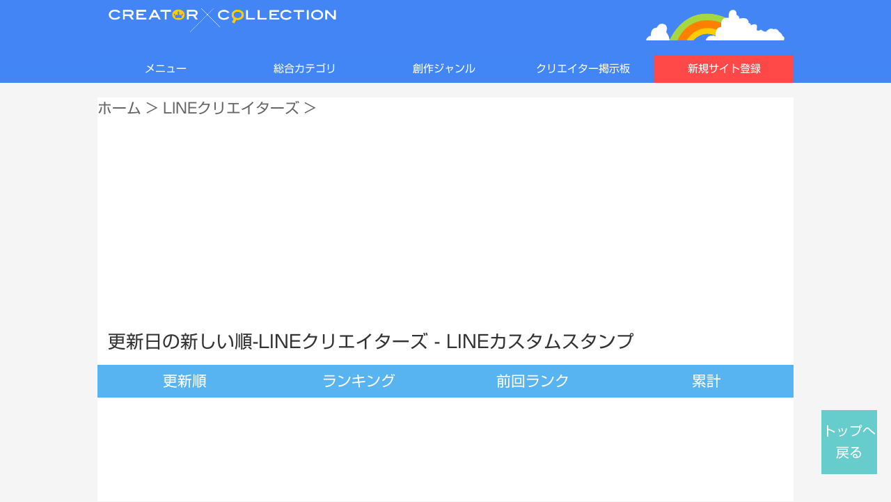

--- FILE ---
content_type: text/html
request_url: https://www.kurikore.com/creator/linecreators_stickers-customp9.html
body_size: 6508
content:
<!DOCTYPE html>
<html lang="ja">
<head prefix="og: http://ogp.me/ns# fb: http://ogp.me/ns/fb# article: http://ogp.me/ns/article#">
<title>LINEクリエイターズ - LINEカスタムスタンプ 9 | クリエイター×コレクション｜検索エンジン・ランキングサイト</title>
<meta name="keywords" content="LINEクリエイターズ - LINEカスタムスタンプ,クリコレ,検索エンジン,検索サイト,クリエイター,クリエーター,アーティスト,リンク集,ランキングサイト,9">
<meta name="description" content="LINEクリエイターズ - LINEカスタムスタンプカテゴリのクリエイター検索エンジン・ランキングサイトリスト 9">
<meta http-equiv="Content-Type" content="text/html; charset=shift_jis">
<meta name="robots" content="index,follow">
<meta name="viewport" content="width=device-width,  maximum-scale=1.0, user-scalable=yes">
<meta name="referrer" content="origin">
<meta property="og:title" content="LINEクリエイターズ - LINEカスタムスタンプ 9 | クリエイター×コレクション｜検索エンジン・ランキングサイト">
<meta property="og:image" content="https://www.kurikore.com/img/icon/ogimage.png">
<meta property="og:site_name" content="クリエイター×コレクション">
<meta property="og:description" content="LINEクリエイターズ - LINEカスタムスタンプカテゴリのクリエイター検索エンジン・ランキングサイトリスト 9">
<link rel="stylesheet" href="../css/category.css" type="text/css">
<script type="text/javascript" src="../js/external.js"></script>
<script src="https://code.jquery.com/jquery-3.3.1.min.js"></script>
<script type="text/javascript" src="../js/jquery.colorbox-min.js"></script>
<script type="text/javascript" src="../js/jquery.colorbox-ja.js"></script>
<script type="text/javascript" src="//webfonts.xserver.jp/js/xserver.js"></script>
<script src="https://ajax.googleapis.com/ajax/libs/jquery/2.1.4/jquery.min.js"></script>
<script type="text/javascript" src="../js/function.js"></script>
<!--[if lt IE 9]>
	<script src="//cdn.jsdelivr.net/html5shiv/3.7.2/html5shiv.min.js">
</script>
	<script src="//cdnjs.cloudflare.com/ajax/libs/respond.js/1.4.2/respond.min.js">
</script>
<![endif]-->
<script async src="//pagead2.googlesyndication.com/pagead/js/adsbygoogle.js"></script>
<script>(adsbygoogle=window.adsbygoogle||[]).push({google_ad_client:"ca-pub-4517820182507177",enable_page_level_ads:true});</script>
</head>
<body>
<div id="wrapper"><div id="container2">
<!-- メニューバー -->
<div id="header"><table width="100%" cellspacing="0" cellpadding="0"><tr><td><table width="100%" cellpadding="10"><tr><td><a href="//www.kurikore.com/"><img src="https://www.kurikore.com/img/logo/logo.png" alt="クリエイター検索・ランキング「クリエイター×コレクション」"></a></td><td width="100%"> </td><td align="right"><a href="//www.kurikore.com/"><img src="https://www.kurikore.com/img/logo/category-rainbow.png" alt="クリエイター検索・ランキング「クリエイター×コレクション」"></a></td></tr></table></td></tr></table><div id="header-cmenu-btn" class="sp"><p><span></span><span></span><span></span></p></div><div id="centry"><p class="sp"><a href="//www.kurikore.com/newentry/">新規サイト登録</a></p><p class="sp"><a href="//www.kurikore.com/edit/">修正・削除</a></p></div><div id="cmenu"><div id="menu-inner"><ul id="menu-content"><li><a href="#">メニュー <i class="blogicon-chevron-down"></i></a><ul class="second-content"><li class="pc"><a href="//www.kurikore.com/">HOME</a></li><li class="pc"><a href="//www.kurikore.com/edit/">修正・削除</a></li><li><a href="//www.kurikore.com/faq/">よくあるご質問</a></li><li><a href="//www.kurikore.com/banner/">リンク・バナー</a></li><li><a href="//www.kurikore.com/contact/">お問い合わせ</a></li></ul></li><li><a href="#">総合カテゴリ <i class="blogicon-chevron-down"></i></a><ul class="second-content"><li><a href="//www.kurikore.com/new/">新着サイト</a></li><li><a href="//www.kurikore.com/renew/">更新サイト</a></li><li><a href="//www.kurikore.com/toplink/">トップリンクサイト</a></li><li><a href="//www.kurikore.com/pro/">プロクリエイター</a></li><li><a href="//www.kurikore.com/design/">グッドデザインサイト</a></li><li><a href="//www.kurikore.com/sozai/">素材配布サイト</a></li><li><a href="//www.kurikore.com/shop/">オンラインショップ</a></li><li><a href="//www.kurikore.com/blog/">ブログサイト</a></li><li><a href="//www.kurikore.com/facebook/">Facebookクリエイター</a></li><li><a href="//www.kurikore.com/twitter/">twitterクリエイター</a></li><li><a href="//www.kurikore.com/pixiv/">pixivクリエイター</a></li><li><a href="//www.kurikore.com/selected-linestickers/">おすすめ厳選LINEスタンプ</a></li></ul></li><li><a href="#">創作ジャンル <i class="blogicon-chevron-down"></i></a><ul class="second-content"><li><a href="//www.kurikore.com/creator/design.html">デザイン</a></li><li><a href="//www.kurikore.com/creator/art.html">アート</a></li><li><a href="//www.kurikore.com/creator/literature.html">文芸</a></li><li><a href="//www.kurikore.com/creator/illustration.html">イラスト</a></li><li><a href="//www.kurikore.com/creator/comic.html">漫画</a></li><li><a href="//www.kurikore.com/creator/web.html">Web</a></li><li><a href="//www.kurikore.com/creator/photo.html">写真</a></li><li><a href="//www.kurikore.com/creator/fashion.html">ファッション</a></li><li><a href="//www.kurikore.com/creator/video.html">映像</a></li><li><a href="//www.kurikore.com/creator/video_game.html">ゲーム</a></li><li><a href="//www.kurikore.com/creator/music.html">音楽</a></li><li><a href="//www.kurikore.com/creator/x-support.html">支援サイト</a></li></ul></li><li><a href="#">クリエイター掲示板 <i class="blogicon-chevron-down"></i></a><ul class="second-content"><li><a class="creator" href="//www.kurikore.com/bbs/advertise/">サイト宣伝</a></li><li><a class="creator" href="//www.kurikore.com/bbs/gallery/">作品紹介</a></li><li><a class="creator" href="//www.kurikore.com/bbs/event/">イベント告知・公募</a></li><li><a class="creator" href="//www.kurikore.com/bbs/work/">お仕事募集・求人情報</a></li><li><a class="creator" href="//www.kurikore.com/bbs/linesticker/">LINEスタンプ宣伝</a></li><li><a class="creator" href="//www.kurikore.com/bbs/banner/">バナー投稿</a></li></ul></li><li class="activer pc"><a href="//www.kurikore.com/newentry/">新規サイト登録</a></li></ul></div></div><div style="clear:both"></div></div>
<!-- ナビゲーションバー -->
<a href="https://www.kurikore.com/">ホーム</a> &gt; 
<a href="https://www.kurikore.com/creator/linecreators.html">LINEクリエイターズ</a> &gt; <div class="visible_pc" style="padding-top:5px;"><script async src="//pagead2.googlesyndication.com/pagead/js/adsbygoogle.js"></script>
<!-- responsive -->
<ins class="adsbygoogle" style="display:block" data-ad-client="ca-pub-4517820182507177" data-ad-slot="8431137681" data-ad-format="auto"></ins>
<script>(adsbygoogle=window.adsbygoogle||[]).push({});</script></div><h1>
更新日の新しい順-LINEクリエイターズ - LINEカスタムスタンプ</h1>
<nav id="sort"><ul><li><a href="https://www.kurikore.com/creator/linecreators_stickers-custom.html">更新順</a></li><li><a href="../rev/linecreators_stickers-custom.html">ランキング</a></li><li><a href="../rev_bf/linecreators_stickers-custom.html">前回ランク</a></li><li><a href="../rev_rui/linecreators_stickers-custom.html">累計</a></li></ul></nav><script async src="//pagead2.googlesyndication.com/pagead/js/adsbygoogle.js"></script>
<!-- linkad-respo -->
<ins class="adsbygoogle" style="display:block" data-ad-client="ca-pub-4517820182507177" data-ad-slot="9781796229" data-ad-format="link"></ins>
<script>(adsbygoogle=window.adsbygoogle||[]).push({});</script>

<div id="ktlist"><ul>
<li><a href="../creator/linecreators.html">LINEクリエイターズ</a> 
</li>
<li><a href="../creator/linecreators_stickers.html">LINEスタンプ</a> 
</li>
<li><a href="../creator/linecreators_stickers-cool.html">LINEスタンプ:かっこいい・クール</a> 
</li>
<li><a href="../creator/linecreators_stickers-cute.html">LINEスタンプ:かわいい・ゆるかわ</a> 
</li>
<li><a href="../creator/linecreators_stickers-humorous.html">LINEスタンプ:面白い・ネタ</a> 
</li>
<li><a href="../creator/linecreators_stickers-healing.html">LINEスタンプ:ほんわか・癒し</a> 
</li>
<li><a href="../creator/linecreators_stickers-surrealism.html">LINEスタンプ:シュール</a> 
</li>
<li><a href="../creator/linecreators_stickers-love.html">LINEスタンプ:家族・カップル</a> 
</li>
<li><a href="../creator/linecreators_stickers-event.html">LINEスタンプ:季節・イベント</a> 
</li>
<li><a href="../creator/linecreators_stickers-human.html">LINEスタンプ:人間</a> 
</li>
<li><a href="../creator/linecreators_stickers-creature.html">LINEスタンプ:生き物</a> 
</li>
<li><a href="../creator/linecreators_stickers-big.html">LINEスタンプ:BIGスタンプ</a> 
</li>
<li><a href="../creator/linecreators_stickers-animation.html">LINEアニメーションスタンプ</a> 
</li>
<li><a href="../creator/linecreators_stickers-custom.html">LINEカスタムスタンプ</a> 
</li>
<li><a href="../creator/linecreators_theme.html">LINE着せかえ</a> 
</li>
<li><a href="../creator/linecreators_emoji.html">LINE絵文字</a> 

</ul>
</div><!-- データがある場合 -->

<!-- 侮ｦ方法選択フォーム -->
<!-- マークコメント/登録数侮ｦ/目次侮ｦ(上) -->
<!-- ↓登録数/ページ↓ -->
<div class="visible_sp"><script async src="//pagead2.googlesyndication.com/pagead/js/adsbygoogle.js"></script>
<!-- responsive -->
<ins class="adsbygoogle" style="display:block" data-ad-client="ca-pub-4517820182507177" data-ad-slot="8431137681" data-ad-format="auto"></ins>
<script>(adsbygoogle=window.adsbygoogle||[]).push({});</script></div>
</div><!--container2-->
<!-- メインー //////////////////////////// -->
<div id="container"><div id="contents"><div class="entry">エントリー数：189件</div><div class="list-box"><ul>
<!-- <a href="https://www.kurikore.com/creator/linecreators_stickers-customp8.html">←前ページ</a> <a href="https://www.kurikore.com/creator/linecreators_stickers-custom.html">1</a> <a href="https://www.kurikore.com/creator/linecreators_stickers-customp2.html">2</a> <a href="https://www.kurikore.com/creator/linecreators_stickers-customp3.html">3</a> <a href="https://www.kurikore.com/creator/linecreators_stickers-customp4.html">4</a> <a href="https://www.kurikore.com/creator/linecreators_stickers-customp5.html">5</a> <a href="https://www.kurikore.com/creator/linecreators_stickers-customp6.html">6</a> <a href="https://www.kurikore.com/creator/linecreators_stickers-customp7.html">7</a> <a href="https://www.kurikore.com/creator/linecreators_stickers-customp8.html">8</a> <b>9</b> <a href="https://www.kurikore.com/creator/linecreators_stickers-customp10.html">10</a> <a href="https://www.kurikore.com/creator/linecreators_stickers-customp10.html">次ページ→</a>  -->
<li><!-- ログ表示 --><table width="100%" border="0" cellpadding="5" cellspacing="5" id="rlist"><tr><td rowspan="4" class="cell-img"><a href="https://store.line.me/stickershop/product/15073245/ja" onClick="this.href='https://store.line.me/stickershop/product/15073245/ja'" rel="external nofollow"><img src="https://sdl-stickershop.line.naver.jp/products/0/0/1/15073245/LINEStorePC/main.png" alt="方向幕式ヘッドマーク（特急）メッセージ" class="webicon"></a><a href="https://www.kurikore.com/id/15186.html" class="bt-data">詳細DATA</a><ul id="flex-ed"><li><a href="https://www.kurikore.com/entry.cgi?mode=no_link&id=15186&pre=on&ref=https://www.kurikore.com/newentry/&title=方向幕式ヘッドマーク（特急）メッセージ" rel="nofollow">報告</a></li><li><a href="https://www.kurikore.com/entry.cgi?mode=enter&id=15186" rel="nofollow">修正</a></li></ul></td><td width="100%" id="pattern-c"><a href="https://store.line.me/stickershop/product/15073245/ja" onClick="this.href='https://store.line.me/stickershop/product/15073245/ja'" rel="external nofollow"><h2>方向幕式ヘッドマーク（特急）メッセージ</h2></a></td></tr><tr><td class="cell-icon">
</td></tr>
<tr><td class="text">昔の日本の電車風にしました。言葉や文章を入力して、鉄道、列車の名前をカスタマイズできます。</td></tr>
<tr>
<td><div class="category">
[<a href="https://www.kurikore.com/creator/linecreators_stickers-custom.html">LINEクリエイターズ:LINEカスタムスタンプ</a>] <br>[<a href="https://www.kurikore.com/creator/linecreators_stickers-dialect.html">LINEクリエイターズ:LINEスタンプ:ご当地・方言</a>] <br>[<a href="https://www.kurikore.com/creator/illustration_machine.html">イラスト・CG:機械・乗り物</a>] <br></div></td>
</tr>
</table>
<!-- /ログ表示 -->
</li><li><!-- ログ表示 --><table width="100%" border="0" cellpadding="5" cellspacing="5" id="rlist"><tr><td rowspan="4" class="cell-img"><a href="https://store.line.me/stickershop/product/15073470/ja" onClick="this.href='https://store.line.me/stickershop/product/15073470/ja'" rel="external nofollow"><img src="https://sdl-stickershop.line.naver.jp/products/0/0/1/15073470/LINEStorePC/main.png" alt="LCD式ロールサイン（メッセージ）日本語" class="webicon"></a><a href="https://www.kurikore.com/id/15185.html" class="bt-data">詳細DATA</a><ul id="flex-ed"><li><a href="https://www.kurikore.com/entry.cgi?mode=no_link&id=15185&pre=on&ref=https://www.kurikore.com/newentry/&title=LCD式ロールサイン（メッセージ）日本語" rel="nofollow">報告</a></li><li><a href="https://www.kurikore.com/entry.cgi?mode=enter&id=15185" rel="nofollow">修正</a></li></ul></td><td width="100%" id="pattern-c"><a href="https://store.line.me/stickershop/product/15073470/ja" onClick="this.href='https://store.line.me/stickershop/product/15073470/ja'" rel="external nofollow"><h2>LCD式ロールサイン（メッセージ）日本語</h2></a></td></tr><tr><td class="cell-icon">
</td></tr>
<tr><td class="text">電車や地下鉄の行き先を表示する鉄道部品、方向幕をカスタマイズできます。列車での旅行の雰囲気が出ます。</td></tr>
<tr>
<td><div class="category">
[<a href="https://www.kurikore.com/creator/linecreators_stickers-custom.html">LINEクリエイターズ:LINEカスタムスタンプ</a>] <br>[<a href="https://www.kurikore.com/creator/linecreators_stickers-dialect.html">LINEクリエイターズ:LINEスタンプ:ご当地・方言</a>] <br>[<a href="https://www.kurikore.com/creator/illustration_machine.html">イラスト・CG:機械・乗り物</a>] <br></div></td>
</tr>
</table>
<!-- /ログ表示 -->
</li><li><!-- ログ表示 --><table width="100%" border="0" cellpadding="5" cellspacing="5" id="rlist"><tr><td rowspan="4" class="cell-img"><a href="https://store.line.me/stickershop/product/15038076/ja" onClick="this.href='https://store.line.me/stickershop/product/15038076/ja'" rel="external nofollow"><img src="https://sdl-stickershop.line.naver.jp/products/0/0/1/15038076/LINEStorePC/main.png" alt="特売の値札（メッセージ）" class="webicon"></a><a href="https://www.kurikore.com/id/15181.html" class="bt-data">詳細DATA</a><ul id="flex-ed"><li><a href="https://www.kurikore.com/entry.cgi?mode=no_link&id=15181&pre=on&ref=https://www.kurikore.com/newentry/&title=特売の値札（メッセージ）" rel="nofollow">報告</a></li><li><a href="https://www.kurikore.com/entry.cgi?mode=enter&id=15181" rel="nofollow">修正</a></li></ul></td><td width="100%" id="pattern-c"><a href="https://store.line.me/stickershop/product/15038076/ja" onClick="this.href='https://store.line.me/stickershop/product/15038076/ja'" rel="external nofollow"><h2>特売の値札（メッセージ）</h2></a></td></tr><tr><td class="cell-icon">
</td></tr>
<tr><td class="text">スーパーマーケットや小売店や家電量販店などでよく見るポップです。金額や商品名を記入できます。セールや特売などに。ホームセンターや町の商店、ドラッグストアでもOK！</td></tr>
<tr>
<td><div class="category">
[<a href="https://www.kurikore.com/creator/linecreators_stickers-custom.html">LINEクリエイターズ:LINEカスタムスタンプ</a>] <br>[<a href="https://www.kurikore.com/creator/linecreators_stickers-event.html">LINEクリエイターズ:LINEスタンプ:季節・イベント</a>] <br>[<a href="https://www.kurikore.com/creator/illustration_pop.html">イラスト・CG:ポップ</a>] <br></div></td>
</tr>
</table>
<!-- /ログ表示 -->
</li><li><!-- ログ表示 --><table width="100%" border="0" cellpadding="5" cellspacing="5" id="rlist"><tr><td rowspan="4" class="cell-img"><a href="https://store.line.me/stickershop/product/15002945/ja" onClick="this.href='https://store.line.me/stickershop/product/15002945/ja'" rel="external nofollow"><img src="https://sdl-stickershop.line.naver.jp/products/0/0/1/15002945/LINEStorePC/main.png" alt="電車の方向幕（メッセージ）" class="webicon"></a><a href="https://www.kurikore.com/id/15172.html" class="bt-data">詳細DATA</a><ul id="flex-ed"><li><a href="https://www.kurikore.com/entry.cgi?mode=no_link&id=15172&pre=on&ref=https://www.kurikore.com/newentry/&title=電車の方向幕（メッセージ）" rel="nofollow">報告</a></li><li><a href="https://www.kurikore.com/entry.cgi?mode=enter&id=15172" rel="nofollow">修正</a></li></ul></td><td width="100%" id="pattern-c"><a href="https://store.line.me/stickershop/product/15002945/ja" onClick="this.href='https://store.line.me/stickershop/product/15002945/ja'" rel="external nofollow"><h2>電車の方向幕（メッセージ）</h2></a></td></tr><tr><td class="cell-icon">
</td></tr>
<tr><td class="text">列車の部品を再現。鉄道車両のパロディです。地下鉄でも見ることができます。ちょっとレトロな感じです。</td></tr>
<tr>
<td><div class="category">
[<a href="https://www.kurikore.com/creator/linecreators_stickers-custom.html">LINEクリエイターズ:LINEカスタムスタンプ</a>] <br>[<a href="https://www.kurikore.com/creator/linecreators_stickers-dialect.html">LINEクリエイターズ:LINEスタンプ:ご当地・方言</a>] <br>[<a href="https://www.kurikore.com/creator/illustration_machine.html">イラスト・CG:機械・乗り物</a>] <br></div></td>
</tr>
</table>
<!-- /ログ表示 -->
</li><li><!-- ログ表示 --><table width="100%" border="0" cellpadding="5" cellspacing="5" id="rlist"><tr><td rowspan="4" class="cell-img"><a href="https://store.line.me/stickershop/product/14987661/ja" onClick="this.href='https://store.line.me/stickershop/product/14987661/ja'" rel="external nofollow"><img src="https://sdl-stickershop.line.naver.jp/products/0/0/1/14987661/LINEStorePC/main.png" alt="日本の鉄道の切符（メッセージ 2）" class="webicon"></a><a href="https://www.kurikore.com/id/15171.html" class="bt-data">詳細DATA</a><ul id="flex-ed"><li><a href="https://www.kurikore.com/entry.cgi?mode=no_link&id=15171&pre=on&ref=https://www.kurikore.com/newentry/&title=日本の鉄道の切符（メッセージ 2）" rel="nofollow">報告</a></li><li><a href="https://www.kurikore.com/entry.cgi?mode=enter&id=15171" rel="nofollow">修正</a></li></ul></td><td width="100%" id="pattern-c"><a href="https://store.line.me/stickershop/product/14987661/ja" onClick="this.href='https://store.line.me/stickershop/product/14987661/ja'" rel="external nofollow"><h2>日本の鉄道の切符（メッセージ 2）</h2></a></td></tr><tr><td class="cell-icon">
</td></tr>
<tr><td class="text">日本の電車の切符、乗車券、特急券、定期券、ICカードなどをカスタムできます。行先や値段や名前を書くと本物らしくなります。</td></tr>
<tr>
<td><div class="category">
[<a href="https://www.kurikore.com/creator/linecreators_stickers-custom.html">LINEクリエイターズ:LINEカスタムスタンプ</a>] <br>[<a href="https://www.kurikore.com/creator/linecreators_stickers-dialect.html">LINEクリエイターズ:LINEスタンプ:ご当地・方言</a>] <br>[<a href="https://www.kurikore.com/creator/illustration_machine.html">イラスト・CG:機械・乗り物</a>] <br></div></td>
</tr>
</table>
<!-- /ログ表示 -->
</li><li><!-- ログ表示 --><table width="100%" border="0" cellpadding="5" cellspacing="5" id="rlist"><tr><td rowspan="4" class="cell-img"><a href="https://store.line.me/stickershop/product/14923510/ja" onClick="this.href='https://store.line.me/stickershop/product/14923510/ja'" rel="external nofollow"><img src="https://sdl-stickershop.line.naver.jp/products/0/0/1/14923510/LINEStorePC/main.png" alt="日本の鉄道の切符（メッセージ）" class="webicon"></a><a href="https://www.kurikore.com/id/15156.html" class="bt-data">詳細DATA</a><ul id="flex-ed"><li><a href="https://www.kurikore.com/entry.cgi?mode=no_link&id=15156&pre=on&ref=https://www.kurikore.com/newentry/&title=日本の鉄道の切符（メッセージ）" rel="nofollow">報告</a></li><li><a href="https://www.kurikore.com/entry.cgi?mode=enter&id=15156" rel="nofollow">修正</a></li></ul></td><td width="100%" id="pattern-c"><a href="https://store.line.me/stickershop/product/14923510/ja" onClick="this.href='https://store.line.me/stickershop/product/14923510/ja'" rel="external nofollow"><h2>日本の鉄道の切符（メッセージ）</h2></a></td></tr><tr><td class="cell-icon">
</td></tr>
<tr><td class="text">日本の電車の切符をカスタムできます。行先や値段や名前を書くと本物らしくなります。</td></tr>
<tr>
<td><div class="category">
[<a href="https://www.kurikore.com/creator/linecreators_stickers-custom.html">LINEクリエイターズ:LINEカスタムスタンプ</a>] <br>[<a href="https://www.kurikore.com/creator/linecreators_stickers-dialect.html">LINEクリエイターズ:LINEスタンプ:ご当地・方言</a>] <br>[<a href="https://www.kurikore.com/creator/illustration_machine.html">イラスト・CG:機械・乗り物</a>] <br></div></td>
</tr>
</table>
<!-- /ログ表示 -->
</li><li><!-- ログ表示 --><table width="100%" border="0" cellpadding="5" cellspacing="5" id="rlist"><tr><td rowspan="4" class="cell-img"><a href="https://store.line.me/stickershop/product/14858538/ja" onClick="this.href='https://store.line.me/stickershop/product/14858538/ja'" rel="external nofollow"><img src="https://sdl-stickershop.line.naver.jp/products/0/0/1/14858538/LINEStorePC/main.png" alt="方向幕式ヘッドマーク（特急リバイバル）" class="webicon"></a><a href="https://www.kurikore.com/id/15140.html" class="bt-data">詳細DATA</a><ul id="flex-ed"><li><a href="https://www.kurikore.com/entry.cgi?mode=no_link&id=15140&pre=on&ref=https://www.kurikore.com/newentry/&title=方向幕式ヘッドマーク（特急リバイバル）" rel="nofollow">報告</a></li><li><a href="https://www.kurikore.com/entry.cgi?mode=enter&id=15140" rel="nofollow">修正</a></li></ul></td><td width="100%" id="pattern-c"><a href="https://store.line.me/stickershop/product/14858538/ja" onClick="this.href='https://store.line.me/stickershop/product/14858538/ja'" rel="external nofollow"><h2>方向幕式ヘッドマーク（特急リバイバル）</h2></a></td></tr><tr><td class="cell-icon">
</td></tr>
<tr><td class="text">東京、埼玉、富山の鉄道の特急電車をイメージしました。列車の行先や名前を自由に変えられます。</td></tr>
<tr>
<td><div class="category">
[<a href="https://www.kurikore.com/creator/linecreators_stickers-custom.html">LINEクリエイターズ:LINEカスタムスタンプ</a>] <br>[<a href="https://www.kurikore.com/creator/linecreators_stickers-dialect.html">LINEクリエイターズ:LINEスタンプ:ご当地・方言</a>] <br>[<a href="https://www.kurikore.com/creator/illustration_machine.html">イラスト・CG:機械・乗り物</a>] <br></div></td>
</tr>
</table>
<!-- /ログ表示 -->
</li><li><!-- ログ表示 --><table width="100%" border="0" cellpadding="5" cellspacing="5" id="rlist"><tr><td rowspan="4" class="cell-img"><a href="https://store.line.me/stickershop/product/14738097/ja" onClick="this.href='https://store.line.me/stickershop/product/14738097/ja'" rel="external nofollow"><img src="https://sdl-stickershop.line.naver.jp/products/0/0/1/14738097/LINEStorePC/main.png" alt="方向幕（赤色）メッセージ" class="webicon"></a><a href="https://www.kurikore.com/id/15113.html" class="bt-data">詳細DATA</a><ul id="flex-ed"><li><a href="https://www.kurikore.com/entry.cgi?mode=no_link&id=15113&pre=on&ref=https://www.kurikore.com/newentry/&title=方向幕（赤色）メッセージ" rel="nofollow">報告</a></li><li><a href="https://www.kurikore.com/entry.cgi?mode=enter&id=15113" rel="nofollow">修正</a></li></ul></td><td width="100%" id="pattern-c"><a href="https://store.line.me/stickershop/product/14738097/ja" onClick="this.href='https://store.line.me/stickershop/product/14738097/ja'" rel="external nofollow"><h2>方向幕（赤色）メッセージ</h2></a></td></tr><tr><td class="cell-icon">
</td></tr>
<tr><td class="text">東京、神奈川、千葉など、関東を走る通勤電車がモチーフです。リアルに鉄道車両の行先表示機を再現しました。</td></tr>
<tr>
<td><div class="category">
[<a href="https://www.kurikore.com/creator/linecreators_stickers-custom.html">LINEクリエイターズ:LINEカスタムスタンプ</a>] <br>[<a href="https://www.kurikore.com/creator/linecreators_stickers-dialect.html">LINEクリエイターズ:LINEスタンプ:ご当地・方言</a>] <br>[<a href="https://www.kurikore.com/creator/illustration_machine.html">イラスト・CG:機械・乗り物</a>] <br></div></td>
</tr>
</table>
<!-- /ログ表示 -->
</li><li><!-- ログ表示 --><table width="100%" border="0" cellpadding="5" cellspacing="5" id="rlist"><tr><td rowspan="4" class="cell-img"><a href="https://store.line.me/stickershop/product/14635148/ja" onClick="this.href='https://store.line.me/stickershop/product/14635148/ja'" rel="external nofollow"><img src="https://sdl-stickershop.line.naver.jp/products/0/0/1/14635148/LINEStorePC/main.png" alt="日本の新聞を作る! 2" class="webicon"></a><a href="https://www.kurikore.com/id/15104.html" class="bt-data">詳細DATA</a><ul id="flex-ed"><li><a href="https://www.kurikore.com/entry.cgi?mode=no_link&id=15104&pre=on&ref=https://www.kurikore.com/newentry/&title=日本の新聞を作る! 2" rel="nofollow">報告</a></li><li><a href="https://www.kurikore.com/entry.cgi?mode=enter&id=15104" rel="nofollow">修正</a></li></ul></td><td width="100%" id="pattern-c"><a href="https://store.line.me/stickershop/product/14635148/ja" onClick="this.href='https://store.line.me/stickershop/product/14635148/ja'" rel="external nofollow"><h2>日本の新聞を作る! 2</h2></a></td></tr><tr><td class="cell-icon">
</td></tr>
<tr><td class="text">身の回りの出来事を記事にするとリアルになります。家族や友達のことも事件にできちゃう。</td></tr>
<tr>
<td><div class="category">
[<a href="https://www.kurikore.com/creator/linecreators_stickers-custom.html">LINEクリエイターズ:LINEカスタムスタンプ</a>] <br>[<a href="https://www.kurikore.com/creator/linecreators_stickers-humorous.html">LINEクリエイターズ:LINEスタンプ:面白い・ネタ</a>] <br>[<a href="https://www.kurikore.com/creator/linecreators_stickers-event.html">LINEクリエイターズ:LINEスタンプ:季節・イベント</a>] <br></div></td>
</tr>
</table>
<!-- /ログ表示 -->
</li><li><!-- ログ表示 --><table width="100%" border="0" cellpadding="5" cellspacing="5" id="rlist"><tr><td rowspan="4" class="cell-img"><a href="https://store.line.me/stickershop/product/14656329/ja" onClick="this.href='https://store.line.me/stickershop/product/14656329/ja'" rel="external nofollow"><img src="https://sdl-stickershop.line.naver.jp/products/0/0/1/14656329/LINEStorePC/main.png" alt="警官バッジ（日本語メッセージ）" class="webicon"></a><a href="https://www.kurikore.com/id/15093.html" class="bt-data">詳細DATA</a><ul id="flex-ed"><li><a href="https://www.kurikore.com/entry.cgi?mode=no_link&id=15093&pre=on&ref=https://www.kurikore.com/newentry/&title=警官バッジ（日本語メッセージ）" rel="nofollow">報告</a></li><li><a href="https://www.kurikore.com/entry.cgi?mode=enter&id=15093" rel="nofollow">修正</a></li></ul></td><td width="100%" id="pattern-c"><a href="https://store.line.me/stickershop/product/14656329/ja" onClick="this.href='https://store.line.me/stickershop/product/14656329/ja'" rel="external nofollow"><h2>警官バッジ（日本語メッセージ）</h2></a></td></tr><tr><td class="cell-icon">
</td></tr>
<tr><td class="text">警察のイメージで強くて格好いいメッセージを送れます。警告や注意にぴったり。</td></tr>
<tr>
<td><div class="category">
[<a href="https://www.kurikore.com/creator/linecreators_stickers-dialect.html">LINEクリエイターズ:LINEスタンプ:ご当地・方言</a>] <br>[<a href="https://www.kurikore.com/creator/linecreators_stickers-cool.html">LINEクリエイターズ:LINEスタンプ:かっこいい・クール</a>] <br>[<a href="https://www.kurikore.com/creator/linecreators_stickers-custom.html">LINEクリエイターズ:LINEカスタムスタンプ</a>] <br></div></td>
</tr>
</table>
<!-- /ログ表示 -->
</li><li><!-- ログ表示 --><table width="100%" border="0" cellpadding="5" cellspacing="5" id="rlist"><tr><td rowspan="4" class="cell-img"><a href="https://store.line.me/stickershop/product/14604989/ja" onClick="this.href='https://store.line.me/stickershop/product/14604989/ja'" rel="external nofollow"><img src="https://sdl-stickershop.line.naver.jp/products/0/0/1/14604989/LINEStorePC/main.png" alt="日本の新聞を作る!" class="webicon"></a><a href="https://www.kurikore.com/id/15080.html" class="bt-data">詳細DATA</a><ul id="flex-ed"><li><a href="https://www.kurikore.com/entry.cgi?mode=no_link&id=15080&pre=on&ref=https://www.kurikore.com/newentry/&title=日本の新聞を作る!" rel="nofollow">報告</a></li><li><a href="https://www.kurikore.com/entry.cgi?mode=enter&id=15080" rel="nofollow">修正</a></li></ul></td><td width="100%" id="pattern-c"><a href="https://store.line.me/stickershop/product/14604989/ja" onClick="this.href='https://store.line.me/stickershop/product/14604989/ja'" rel="external nofollow"><h2>日本の新聞を作る!</h2></a></td></tr><tr><td class="cell-icon">
</td></tr>
<tr><td class="text">身の回りの出来事を記事にするとリアルになります。家族や友達のことも事件にできちゃう。</td></tr>
<tr>
<td><div class="category">
[<a href="https://www.kurikore.com/creator/linecreators_stickers-custom.html">LINEクリエイターズ:LINEカスタムスタンプ</a>] <br>[<a href="https://www.kurikore.com/creator/linecreators_stickers-humorous.html">LINEクリエイターズ:LINEスタンプ:面白い・ネタ</a>] <br>[<a href="https://www.kurikore.com/creator/linecreators_stickers-event.html">LINEクリエイターズ:LINEスタンプ:季節・イベント</a>] <br></div></td>
</tr>
</table>
<!-- /ログ表示 -->
</li><li><!-- ログ表示 --><table width="100%" border="0" cellpadding="5" cellspacing="5" id="rlist"><tr><td rowspan="4" class="cell-img"><a href="https://store.line.me/stickershop/product/14609069/ja" onClick="this.href='https://store.line.me/stickershop/product/14609069/ja'" rel="external nofollow"><img src="https://sdl-stickershop.line.naver.jp/products/0/0/1/14609069/LINEStorePC/main.png" alt="スポーツ新聞（メッセージ 2）" class="webicon"></a><a href="https://www.kurikore.com/id/15079.html" class="bt-data">詳細DATA</a><ul id="flex-ed"><li><a href="https://www.kurikore.com/entry.cgi?mode=no_link&id=15079&pre=on&ref=https://www.kurikore.com/newentry/&title=スポーツ新聞（メッセージ 2）" rel="nofollow">報告</a></li><li><a href="https://www.kurikore.com/entry.cgi?mode=enter&id=15079" rel="nofollow">修正</a></li></ul></td><td width="100%" id="pattern-c"><a href="https://store.line.me/stickershop/product/14609069/ja" onClick="this.href='https://store.line.me/stickershop/product/14609069/ja'" rel="external nofollow"><h2>スポーツ新聞（メッセージ 2）</h2></a></td></tr><tr><td class="cell-icon">
</td></tr>
<tr><td class="text">日本のスポーツ紙のような記事を自分で作れます。タイトルに合わせて文章を作ると、スクープになります。</td></tr>
<tr>
<td><div class="category">
[<a href="https://www.kurikore.com/creator/linecreators_stickers-custom.html">LINEクリエイターズ:LINEカスタムスタンプ</a>] <br>[<a href="https://www.kurikore.com/creator/linecreators_stickers-humorous.html">LINEクリエイターズ:LINEスタンプ:面白い・ネタ</a>] <br>[<a href="https://www.kurikore.com/creator/linecreators_stickers-annoying.html">LINEクリエイターズ:LINEスタンプ:煽り系・うざい</a>] <br></div></td>
</tr>
</table>
<!-- /ログ表示 -->
</li><li><!-- ログ表示 --><table width="100%" border="0" cellpadding="5" cellspacing="5" id="rlist"><tr><td rowspan="4" class="cell-img"><a href="https://store.line.me/stickershop/product/14582349/ja" onClick="this.href='https://store.line.me/stickershop/product/14582349/ja'" rel="external nofollow"><img src="https://sdl-stickershop.line.naver.jp/products/0/0/1/14582349/LINEStorePC/main.png" alt="スポーツ新聞（メッセージ）" class="webicon"></a><a href="https://www.kurikore.com/id/15074.html" class="bt-data">詳細DATA</a><ul id="flex-ed"><li><a href="https://www.kurikore.com/entry.cgi?mode=no_link&id=15074&pre=on&ref=https://www.kurikore.com/newentry/&title=スポーツ新聞（メッセージ）" rel="nofollow">報告</a></li><li><a href="https://www.kurikore.com/entry.cgi?mode=enter&id=15074" rel="nofollow">修正</a></li></ul></td><td width="100%" id="pattern-c"><a href="https://store.line.me/stickershop/product/14582349/ja" onClick="this.href='https://store.line.me/stickershop/product/14582349/ja'" rel="external nofollow"><h2>スポーツ新聞（メッセージ）</h2></a></td></tr><tr><td class="cell-icon">
</td></tr>
<tr><td class="text">日本のスポーツ紙のような記事を自分で作れます。タイトルに合わせて文章を作ると、スクープになります。</td></tr>
<tr>
<td><div class="category">
[<a href="https://www.kurikore.com/creator/linecreators_stickers-custom.html">LINEクリエイターズ:LINEカスタムスタンプ</a>] <br>[<a href="https://www.kurikore.com/creator/linecreators_stickers-humorous.html">LINEクリエイターズ:LINEスタンプ:面白い・ネタ</a>] <br>[<a href="https://www.kurikore.com/creator/linecreators_stickers-event.html">LINEクリエイターズ:LINEスタンプ:季節・イベント</a>] <br></div></td>
</tr>
</table>
<!-- /ログ表示 -->
</li><li><!-- ログ表示 --><table width="100%" border="0" cellpadding="5" cellspacing="5" id="rlist"><tr><td rowspan="4" class="cell-img"><a href="https://store.line.me/stickershop/product/14548933/ja" onClick="this.href='https://store.line.me/stickershop/product/14548933/ja'" rel="external nofollow"><img src="https://sdl-stickershop.line.naver.jp/products/0/0/1/14548933/LINEStorePC/main.png" alt="クイズ番組のテロップ（日本語）" class="webicon"></a><a href="https://www.kurikore.com/id/15065.html" class="bt-data">詳細DATA</a><ul id="flex-ed"><li><a href="https://www.kurikore.com/entry.cgi?mode=no_link&id=15065&pre=on&ref=https://www.kurikore.com/newentry/&title=クイズ番組のテロップ（日本語）" rel="nofollow">報告</a></li><li><a href="https://www.kurikore.com/entry.cgi?mode=enter&id=15065" rel="nofollow">修正</a></li></ul></td><td width="100%" id="pattern-c"><a href="https://store.line.me/stickershop/product/14548933/ja" onClick="this.href='https://store.line.me/stickershop/product/14548933/ja'" rel="external nofollow"><h2>クイズ番組のテロップ（日本語）</h2></a></td></tr><tr><td class="cell-icon">
</td></tr>
<tr><td class="text">クイズ番組で文章を表示させる際の背景をイメージしました。オリジナルの設問を作って楽しもう！</td></tr>
<tr>
<td><div class="category">
[<a href="https://www.kurikore.com/creator/linecreators_stickers-custom.html">LINEクリエイターズ:LINEカスタムスタンプ</a>] <br>[<a href="https://www.kurikore.com/creator/linecreators_stickers-event.html">LINEクリエイターズ:LINEスタンプ:季節・イベント</a>] <br>[<a href="https://www.kurikore.com/creator/illustration_pop.html">イラスト・CG:ポップ</a>] <br></div></td>
</tr>
</table>
<!-- /ログ表示 -->
</li><li><!-- ログ表示 --><table width="100%" border="0" cellpadding="5" cellspacing="5" id="rlist"><tr><td rowspan="4" class="cell-img"><a href="https://store.line.me/stickershop/product/14523480/ja" onClick="this.href='https://store.line.me/stickershop/product/14523480/ja'" rel="external nofollow"><img src="https://sdl-stickershop.line.naver.jp/products/0/0/1/14523480/LINEStorePC/main.png" alt="方向幕（黄色）メッセージ" class="webicon"></a><a href="https://www.kurikore.com/id/15054.html" class="bt-data">詳細DATA</a><ul id="flex-ed"><li><a href="https://www.kurikore.com/entry.cgi?mode=no_link&id=15054&pre=on&ref=https://www.kurikore.com/newentry/&title=方向幕（黄色）メッセージ" rel="nofollow">報告</a></li><li><a href="https://www.kurikore.com/entry.cgi?mode=enter&id=15054" rel="nofollow">修正</a></li></ul></td><td width="100%" id="pattern-c"><a href="https://store.line.me/stickershop/product/14523480/ja" onClick="this.href='https://store.line.me/stickershop/product/14523480/ja'" rel="external nofollow"><h2>方向幕（黄色）メッセージ</h2></a></td></tr><tr><td class="cell-icon">
</td></tr>
<tr><td class="text">主に関東の私鉄の通勤電車がモチーフです。行先を変えることができます。東京、埼玉、滋賀の鉄道車両のパーツを再現しました。</td></tr>
<tr>
<td><div class="category">
[<a href="https://www.kurikore.com/creator/linecreators_stickers-dialect.html">LINEクリエイターズ:LINEスタンプ:ご当地・方言</a>] <br>[<a href="https://www.kurikore.com/creator/linecreators_stickers-custom.html">LINEクリエイターズ:LINEカスタムスタンプ</a>] <br>[<a href="https://www.kurikore.com/creator/illustration_machine.html">イラスト・CG:機械・乗り物</a>] <br></div></td>
</tr>
</table>
<!-- /ログ表示 -->
</li><li><!-- ログ表示 --><table width="100%" border="0" cellpadding="5" cellspacing="5" id="rlist"><tr><td rowspan="4" class="cell-img"><a href="https://store.line.me/stickershop/product/14522413/ja" onClick="this.href='https://store.line.me/stickershop/product/14522413/ja'" rel="external nofollow"><img src="https://sdl-stickershop.line.naver.jp/products/0/0/1/14522413/LINEStorePC/main.png" alt="バスの方向幕（メッセージ）" class="webicon"></a><a href="https://www.kurikore.com/id/15051.html" class="bt-data">詳細DATA</a><ul id="flex-ed"><li><a href="https://www.kurikore.com/entry.cgi?mode=no_link&id=15051&pre=on&ref=https://www.kurikore.com/newentry/&title=バスの方向幕（メッセージ）" rel="nofollow">報告</a></li><li><a href="https://www.kurikore.com/entry.cgi?mode=enter&id=15051" rel="nofollow">修正</a></li></ul></td><td width="100%" id="pattern-c"><a href="https://store.line.me/stickershop/product/14522413/ja" onClick="this.href='https://store.line.me/stickershop/product/14522413/ja'" rel="external nofollow"><h2>バスの方向幕（メッセージ）</h2></a></td></tr><tr><td class="cell-icon">
</td></tr>
<tr><td class="text">昔の日本の路線バスの正面にある行先表示機です。行先や目的を書き込むとリアルになります。</td></tr>
<tr>
<td><div class="category">
[<a href="https://www.kurikore.com/creator/linecreators_stickers-dialect.html">LINEクリエイターズ:LINEスタンプ:ご当地・方言</a>] <br>[<a href="https://www.kurikore.com/creator/linecreators_stickers-custom.html">LINEクリエイターズ:LINEカスタムスタンプ</a>] <br>[<a href="https://www.kurikore.com/creator/illustration_machine.html">イラスト・CG:機械・乗り物</a>] <br></div></td>
</tr>
</table>
<!-- /ログ表示 -->
</li><!-- 目次侮ｦ(下) -->
</ul><div align="right">エントリー数：189件</div></div><!--listbox--><div class="page" align="center"><a href="https://www.kurikore.com/creator/linecreators_stickers-customp8.html">←前ページ</a> <a href="https://www.kurikore.com/creator/linecreators_stickers-custom.html">1</a> <a href="https://www.kurikore.com/creator/linecreators_stickers-customp2.html">2</a> <a href="https://www.kurikore.com/creator/linecreators_stickers-customp3.html">3</a> <a href="https://www.kurikore.com/creator/linecreators_stickers-customp4.html">4</a> <a href="https://www.kurikore.com/creator/linecreators_stickers-customp5.html">5</a> <a href="https://www.kurikore.com/creator/linecreators_stickers-customp6.html">6</a> <a href="https://www.kurikore.com/creator/linecreators_stickers-customp7.html">7</a> <a href="https://www.kurikore.com/creator/linecreators_stickers-customp8.html">8</a> <b>9</b> <a href="https://www.kurikore.com/creator/linecreators_stickers-customp10.html">10</a> <a href="https://www.kurikore.com/creator/linecreators_stickers-customp10.html">次ページ→</a> </div>
<!--/データがある場合-->
<div align="center" style="display:block;"><div style="clear:both;"></div><script async src="//pagead2.googlesyndication.com/pagead/js/adsbygoogle.js"></script>
<!-- responsive -->
<ins class="adsbygoogle" style="display:block" data-ad-client="ca-pub-4517820182507177" data-ad-slot="8431137681" data-ad-format="auto"></ins>
<script>(adsbygoogle=window.adsbygoogle||[]).push({});</script></div><div style="clear:both;"></div>
<hr style="border: 0;height: 12px;">
【その他のカテゴリ】<div id="ktlist"><ul>
<li><a href="../creator/art.html">アート・芸術</a></li>
<li><a href="../creator/comic.html">漫画・コミック</a></li>
<li><a href="../creator/design.html">デザイン</a></li>
<li><a href="../creator/fashion.html">ファッション</a></li>
<li><a href="../creator/illustration.html">イラスト・CG</a></li>
<li><a href="../creator/illustration_3dcg.html">3DCG</a></li>
<li><a href="../creator/literature.html">文芸</a></li>
<li><a href="../creator/music.html">音楽・サウンド</a></li>
<li><a href="../creator/music_voiceactor.html">ボイス・声優</a></li>
<li><a href="../creator/photo.html">写真</a></li>
<li><a href="../creator/video.html">映像・動画</a></li>
<li><a href="../creator/video_game.html">ゲーム</a></li>
<li><a href="../creator/web.html">Web・ホームページ</a></li>
<li><a href="../creator/web_material.html">PC・ホームページ素材</a></li>
<li><a href="../creator/x-support.html">クリエイター支援サイト・関連施設</a></li>
<li><a href="../creator/zone_00-japan.html">全国</a></li>
</ul></div>
</div><!-- /main --></div><div id="sidebar"><div id="google_translate_element"></div><script type="text/javascript">function googleTranslateElementInit(){new google.translate.TranslateElement({pageLanguage:'ja',layout:google.translate.TranslateElement.InlineLayout.SIMPLE},'google_translate_element');}</script><script type="text/javascript" src="//translate.google.com/translate_a/element.js?cb=googleTranslateElementInit"></script>
<script async src="//pagead2.googlesyndication.com/pagead/js/adsbygoogle.js"></script>
<!-- responsive -->
<ins class="adsbygoogle" style="display:block" data-ad-client="ca-pub-4517820182507177" data-ad-slot="8431137681" data-ad-format="auto"></ins>
<script>(adsbygoogle=window.adsbygoogle||[]).push({});</script><BR><script async src="//pagead2.googlesyndication.com/pagead/js/adsbygoogle.js"></script>
<ins class="adsbygoogle" style="display:block" data-ad-format="autorelaxed" data-ad-client="ca-pub-4517820182507177" data-ad-slot="2848238743"></ins>
<script>(adsbygoogle=window.adsbygoogle||[]).push({});</script><BR><script async src="//pagead2.googlesyndication.com/pagead/js/adsbygoogle.js"></script>
<!-- linkad-respo -->
<ins class="adsbygoogle" style="display:block" data-ad-client="ca-pub-4517820182507177" data-ad-slot="9781796229" data-ad-format="link"></ins>
<script>(adsbygoogle=window.adsbygoogle||[]).push({});</script>
</div><!-- /sub --></div><div id="footer">
<div style="clear:both;"></div><div class="visible_pc"><script async src="//pagead2.googlesyndication.com/pagead/js/adsbygoogle.js"></script>
<ins class="adsbygoogle" style="display:block" data-ad-format="autorelaxed" data-ad-client="ca-pub-4517820182507177" data-ad-slot="2848238743"></ins>
<script>(adsbygoogle=window.adsbygoogle||[]).push({});</script></div><BR></div> 
<div style="clear:both;"></div><footer><table width="100%" cellspacing="0" cellpadding="0" id="pattern02"><tr><td><table width="100%" border="0" align="center" cellpadding="0" cellspacing="0"><tr><td><div class="ninja_onebutton"><script type="text/javascript">//<![CDATA[
(function(d){if(typeof(window.NINJA_CO_JP_ONETAG_BUTTON_f27b948e0e0f485825056289e5a7ba64)=='undefined'){document.write("<sc"+"ript type='text/javascript' src='//omt.shinobi.jp/b/f27b948e0e0f485825056289e5a7ba64'></sc"+"ript>");}else{window.NINJA_CO_JP_ONETAG_BUTTON_f27b948e0e0f485825056289e5a7ba64.ONETAGButton_Load();}})(document);
//]]></script><span class="ninja_onebutton_hidden" style="display:none;"></span><span style="display:none;" class="ninja_onebutton_hidden"></span></div></td></tr></table><table width="100%" align="center" cellpadding="3" cellspacing="0"><tr><td align="center"><table width="100%" border="0" cellspacing="0" cellpadding="10"><tr><td style="border-bottom: 1px dotted #FFF;" class="copy"><h4 style="color:#FFF;"><strong><a href="//www.kurikore.com/">クリエイター×コレクション</a>｜クリエイター検索・ランキングサイト</strong></h4></td></tr><tr><td class="copy"><h5 style="color:#FFF;">2005年開設。プロアマ問わず創作活動を行っている全ての人が登録無料の総合クリエイター検索・ランキングサイト「クリコレ」</h5></td></tr><tr><td align="right" style="color:#FFF;" class="copy"><a href="../banner/">リンク・バナー</a>｜<a href="../edit/">修正・削除</a>｜<a href="../faq/">よくあるご質問</a>｜<a href="../contact/">お問い合わせ</a></td></tr></table></td></tr><tr><td align="center" class="copy" style="border-top: 1px dotted #FFF; color:#FFF;">Copyright(C)2005-2023 Creator Collection. All Rights Reserved.Powered by Yomi-Search Ver4.21</td></tr></table></td></tr></table><p id="page-top"><a href="#">トップへ戻る</a></p></footer>
</div><!-- /wrapper -->
</body></html>


--- FILE ---
content_type: text/html; charset=utf-8
request_url: https://www.google.com/recaptcha/api2/aframe
body_size: 267
content:
<!DOCTYPE HTML><html><head><meta http-equiv="content-type" content="text/html; charset=UTF-8"></head><body><script nonce="C_pZIb6cEHaF0itoAjTQKw">/** Anti-fraud and anti-abuse applications only. See google.com/recaptcha */ try{var clients={'sodar':'https://pagead2.googlesyndication.com/pagead/sodar?'};window.addEventListener("message",function(a){try{if(a.source===window.parent){var b=JSON.parse(a.data);var c=clients[b['id']];if(c){var d=document.createElement('img');d.src=c+b['params']+'&rc='+(localStorage.getItem("rc::a")?sessionStorage.getItem("rc::b"):"");window.document.body.appendChild(d);sessionStorage.setItem("rc::e",parseInt(sessionStorage.getItem("rc::e")||0)+1);localStorage.setItem("rc::h",'1769907588677');}}}catch(b){}});window.parent.postMessage("_grecaptcha_ready", "*");}catch(b){}</script></body></html>

--- FILE ---
content_type: text/css
request_url: https://www.kurikore.com/css/category.css
body_size: 8831
content:
/* CSS Document */
html {
	    overflow: auto;
		background: url(https://www.kurikore.com/img/cat/bgcolor.png);
		background-repeat:repeat-x;
		background-color:#f5f5f5;
		background-position:top;
		background-attachment: fixed;
}
body { margin-left: 0; margin-top: 0; margin-right: 0; margin-bottom: 0; height:100%; position: static !important; }
body,td,th { font-family: "新ゴ R" , "メイリオ" , Meiryo , "ヒラギノ角ゴPro W3" , "Hiragino Kaku Gothic Pro" , "ＭＳ Ｐゴシック" , sans-serif; font-size: 1.3rem; line-height:150%; color: #666; }
a{ outline: none; }
a:link { text-decoration: none; color: #666; }
a:visited { text-decoration: none; color: #666; }
a:hover { text-decoration: none; color: #ff6600; filter: alpha(opacity=90); -moz-opacity: 0.9; opacity: 0.9; }
a:active { text-decoration: none; color: #666; }
table {border: 0;margin: 0 auto; }
image { border: 0; }
h1 { color: #333; font-weight: normal; font-size: 1.6rem;line-height:150%;margin: 5px; padding:10px;}
h2 { color: #666;font-weight: normal; font-size: 1.2rem;line-height:150%;margin: 2px; }
h3 { font-size: 1.3rem; color: #333; line-height:150%;; margin: 0; font-weight: normal; }
h4, h5, h6 { font-size: 1.2rem; line-height:150%; color: #333; margin: 0; font-weight: normal; }
.text {	font-size: 1.2rem;	line-height:150%;	word-break: break-all; }
.category {	font-size: 1.2rem;	line-height:150%;}

/* break point ---------------------------------------------------------------*/
@media screen and (min-width: 769px) {
	body .sp {
		display: none;
	}
}
@media screen and (max-width: 768px) {
	body .pc {
		display: none;
	}
}

#header {
    position: fixed;
    top: 0;
	width:65%; min-width:1000px;
	height: auto;
	z-index: 1000;
	margin-left : auto ;
	margin-right : auto ;
	background-color:#4385f5;
}
#header img {
	vertical-align:top;
}
/* break point ---------------------------------------------------------------*/
@media screen and (min-width: 769px) {
	#header-search-box {
		display:none !important;
	}
}
@media screen and (max-width: 768px) {
	#header {
		width:100%;
		min-width:100%;
		position:relative;
	}
	
	#header table td[width="100%"], #header table td[align="right"], #header-search-box {
		display:none;
	}
	#header table img {
		width:70%;
	}
	
	#header-search-btn, #header-search-close, #header-cmenu-btn {
		position:absolute;
		cursor:pointer;
	}
	
	#header-search-btn {
		width:24px;
		height:24px;
		padding:10px;
		top:0;
		right:50px;
	}
	#header-search-btn path {
		fill:#fff;
	}
	
	#header-search-box {
		position:relative;
	}
	#header-search-close {
		top:-22px;
		color:rgba(255,255,255,0.7);
		text-align:center;
		width:100%;
		letter-spacing:1px;
	}
	/* -----------------------  検索フォーム ----------------------- */
	dl.search1{ padding:0; margin:0; display: table; height: 38px; width:100%; position:relative; background:#fff; border:1px solid #ddd; }
	dl.search1 dt input{ padding-left:10px; float:left; width:81%; height:37px; line-height:37px; background:none; border:none; }
	dl.search1 dd{ position:absolute; top:1px; right:1px; width:30%; }
	dl.search1 dd button{ display:block; float:right; background:#4285f4; width:60%; height:37px; line-height:37px; border:none; cursor:pointer; }
	dl.search1 dd button:hover { background:#ff9900; }
	dl.search1 dd button span{ display:block; color:#FFF; }
	
	#header-cmenu-btn {
		-webkit-transition: right 0.3s ease-in-out;
		-moz-transition: right 0.3s ease-in-out;
		-o-transition: right 0.3s ease-in-out;
		-ms-transition: right 0.3s ease-in-out;
		transition: right 0.3s ease-in-out;
		right:5px;
		top:0;
		padding:10px;
	}
	#header-cmenu-btn p {
		position:relative;
		margin:0;
		width:26px;
		height:26px;
	}
	#header-cmenu-btn span {
		position: absolute;
		-webkit-transform: translate(-50%,-50%);
		-moz-transform: translate(-50%,-50%);
		-ms-transform: translate(-50%,-50%);
		-o-transform: translate(-50%,-50%);
		transform: translate(-50%,-50%);
		height: 4px;
		width: 26px;
		background-color:#fff;
		-webkit-transition: ease .5s;
		-moz-transition: ease .5s;
		-ms-transition: ease .5s;
		-o-transition: ease .5s;
		transition: ease .5s;
	}
	#header-cmenu-btn span:nth-child(1) {
    top: 15%;
	}
	#header-cmenu-btn span:nth-child(2) {
    top: 50%;
	}
	#header-cmenu-btn span:nth-child(3) {
    top: 85%;
	}
	#header-cmenu-btn span:nth-child(1), #header-cmenu-btn span:nth-child(2), #header-cmenu-btn span:nth-child(3) {
    left: 50%;
	}
	#header-cmenu-btn.open span:nth-child(1) {
    -webkit-transform: translate(-50%,-50%) rotate(45deg);
		-moz-transform: translate(-50%,-50%) rotate(45deg);
		-ms-transform: translate(-50%,-50%) rotate(45deg);
		-o-transform: translate(-50%,-50%) rotate(45deg);
    transform: translate(-50%,-50%) rotate(45deg);
  }
  #header-cmenu-btn.open span:nth-child(2) {
    -webkit-transform: translate(-50%,-50%);
		-moz-transform: translate(-50%,-50%);
		-ms-transform: translate(-50%,-50%);
		-o-transform: translate(-50%,-50%);
    transform: translate(-50%,-50%);
    opacity: 0;
  }
  #header-cmenu-btn.open span:nth-child(3) {
    -webkit-transform: translate(-50%,-50%) rotate(-45deg);
		-moz-transform: translate(-50%,-50%) rotate(-45deg);
		-ms-transform: translate(-50%,-50%) rotate(-45deg);
		-o-transform: translate(-50%,-50%) rotate(-45deg);
    transform: translate(-50%,-50%) rotate(-45deg);
  }
	#header-cmenu-btn.open span:nth-child(1), #header-cmenu-btn.open span:nth-child(3) {
    top: 50%;
	}
}
  
/* ソートボタン */
#sort {
	width: 100%; background-color: #57b4f0;	margin:0; padding:0;top: 0;left: 0;right: 0;bottom: 0;margin: auto;}
#sort ul {
	width: 100%;
	margin: 0 auto;
	margin:0;
	padding:0;
}
#sort li {
	display: inline-block;
	width: 25%;
	text-align: center;
}
#sort a {
	display: block;
	color: #ffffff;
	text-decoration: none;
	padding: 8px 0;
}
#sort a:after {
	display: block;
	background-color: #ffffff;
	margin: 5px auto 0;
}
#sort a:hover {
	background-color: #0E7AC4;
}
#sort a:hover:after {
	background-color: #0E7AC4;
}
.visible_pc {
	text-align: center;
}
.visible_pcf {
}
.visible_sp {
	display: none;
}
.visible_spf {
	display: none;
}

.list-box {
    padding: 0;
    float: left;
    width: 100%;
	background:#FFF;
    height: auto;
}

.list-box ul {
	display:-webkit-box;
    display:-moz-box;
    display:-ms-box;
    display:-webkit-flexbox;
    display:-moz-flexbox;
    display:-ms-flexbox;
    display:-webkit-flex;
    display:-moz-flex;
    display:-ms-flex;
    display:flex;
    -webkit-box-lines:multiple;
    -moz-box-lines:multiple;
    -webkit-flex-wrap:wrap;
    -moz-flex-wrap:wrap;
    -ms-flex-wrap:wrap;
    flex-wrap:wrap;
	margin: 0;
	padding: 0; 
    width: 100%;
	height:auto;
    float: left;
}

.list-box li {
    float: left;
    width: 50%;
    list-style: none;
	border-bottom-color: #ccc; border-bottom-style: dotted; border-bottom-width: 1px;
	padding-bottom:15px;
}

.entry {
	text-align:right;
	width:100%;
	font-size: 1.1rem;
}
.data img {
	width: 92px;
	height: 28px;
	text-align: center;
}
a:hover img{
	opacity:0.9;
	filter: alpha(opacity=90);
	-ms-filter: "alpha( opacity=90 )";
	background: #fff;
	}

#head-sp{
	display:none;
	}
	
.g_nav ul{
	display:none;
}

#wrapper{ text-align: left; width:65%; min-width:1000px; height:auto; margin:140px auto 0; padding: 0 0; background:#FFF; clear:both; overflow:hidden; }
#container{	overflow: hidden ; width: 100%;  float: left;  margin-right: -180px; position: relative; height:auto; clear:both; background:#FFF; }
#contents{ position: relative;  margin: 0 180px 0 0;  padding: 0 0; background:#FFF; }
#sidebar{ width: 180px; float: right; padding: 0; height:auto; background:#FFF; }
#container2 {  width: 100%;  float: left; background:#FFF; }
footer { text-align: center; width:65%; min-width:1000px; margin-left : auto ; margin-right : auto ; height:auto; line-height:150%; background:#4385f5; } 
footer a:link { color: #fff; } .footer a:visited { color: #fff; } .footer a:hover { color: #ddd; } .footer a:active { color: #fff; }

/* カテゴリリスト */
#ktlist {
background:#fff;
font-size:16px;
width:100%;
}

/* クリアフィックス */
#ktlist ul:after {
content:"";
clear:both;
display:block;
}

/* 商品一覧のリストの設定 */
#ktlist ul li {
display:block;
float:left;
height:auto;
margin-bottom:10px;
	overflow: hidden;
	white-space: nowrap;
	text-overflow: ellipsis;
	list-style-type: square
}

#ktlist ul li {
width:25%;
	overflow: hidden;
	white-space: nowrap;
	text-overflow: ellipsis;
	list-style-type: square
}



/* その他カテゴリリスト */
#oktlist {
background:#fff;
width:100%;
}

/* クリアフィックス */
#oktlist ul:after {
content:"";
clear:both;
display:block;
}


/* 商品一覧のリストの設定 */
#oktlist ul li {
display:block;
float:left;
height:auto;
margin-bottom:10px;
}

#oktlist ul li {
width:25%;
list-style-type: square;
}

.mark {
display:block;
	text-align:right;
height:auto;
}

a.other2 {
	table-layout: fixed;
	width: 160px;
	font-size:14px;
	letter-spacing:2px;
	height:40px;
	background: #ff3333;
	color: #FFF;
	cursor:pointer;
	display: table-cell;
	text-align: center;
	vertical-align: middle;
	margin: 0;
	filter:alpha(opacity=100);
	-moz-opacity:1;
	opacity:1;

}


a.other2:hover { 
	background: #ff3333;
	filter:alpha(opacity=80);
	-moz-opacity: 0.8;
	opacity: 0.8;
	}


/*========================================
footer
========================================*/
.copy a:link { color: #fff; }
.copy a:visited { color: #fff; }
.copy a:hover { color: #ddd; }
.copy a:active { color: #fff; }
dl{ width:100%; margin-left:0; line-height:150%; overflow: hidden; _zoom: 1; }
dt{ background:url(../images/faq_q.png) no-repeat 10px 6px; font-weight:bold; margin-top:0; padding-left:0; text-indent:1.5em; font-size:16px; color:#333; }
dd{ background: url(../images/faq_a.png) no-repeat 10px 7px; margin: 0 0 0 0; padding: 10px 10px 10px 45px; border-bottom: 1px #ccc dotted; font-size:16px; line-height:150%; color:#666; }

/* -----------------------
 ページ設定
----------------------- */
.page { font-size:120%; font-weight:bold; margin-bottom: 2px; padding-bottom: 0; text-align:center; line-height:250%; clear:both;display: block; width:100%;}
.page a{
	color: #18a8d7;
	text-align:center;
	background-color: #F2F2F2;
	border: 1px solid #F2F2F2;
	margin:0;
	padding: 8px 10px;
}
.page a:hover {
	color: #fff;
	text-align:center;
	background-color: #18a8d7;
	border: 1px solid #18a8d7;
	margin:0;
	padding: 8px 10px;
}
.page b{
	text-align:center;
	color:#ffffff;
	margin:0;
	background-color: #18a8d7;
	border: 1px solid #18a8d7;
	padding: 8px 10px;
	}


.page-bt{ text-align:center; line-height:250%; clear:both; display: block; width:100%; }

/* -----------------------
 ボタン
----------------------- */

a.btn1 {
	width: 150px;
	background: #00a0d4;
	border: 1px solid #FFF;
	color: #FFF;
	padding: 10px;
	padding-left: 30px;
	padding-right:30px;
	margin:10px;
}

a.btn2 {
	width: 100px;
	background: #00a0d4;
	border: 1px solid #FFF;
	color: #FFF;
	padding: 10px;
	margin:10px;
}


a.btn3 {
	width: 100px;
	background: #00a0d4;
	border: 1px solid #FFF;
	color: #FFF;
	padding: 10px;
	padding-left: 16px;
	padding-right:16px;
	margin:10px;
}

.table-edit {
  background-color: #3ae;
  text-align: center;
  width: 88px;
  height:auto;
}
.table-edit li {
  border-right: 1px solid #fff;
  vertical-align: middle;
}
.table-edit li:last-child {
  border-right: 0;
}
.table-edit li a {
  color: #fff;
  font-size: 12px;
  text-decoration: none;
}

/*****カテゴリーメニュー****/
#cmenu{
	width: 100%;
	margin: 9px 0 0;
	padding:0;
	background: #4285f4;
	text-align:center;
}
#menu-inner{
    width: 100%;
    height: 40px;
    margin: 0 auto;
    background: #4285f4;
}
#menu-content{
    padding-left: 0;
    margin: 0;
    width: 100%;
    height: 100%;
    list-style-type: none;
}
#menu-content > li{
    position: relative;
    float: left;
    height: 100%;
    text-align: center;
    width: 20%;
}
#menu-content > li > a{
    position: relative;
    display: block;
    height: 100%;
    width: 100%;
    line-height: 40px;
    background: #4285f4;
    color: #fff;
    font-size: 15px;
    text-decoration: none;
    z-index: 2;
}
#menu-content > li > a:hover{
    background: #ffcc00;
    color: #fff;
	filter: alpha(opacity=1); -moz-opacity: 1; opacity: 1;
}
#menu-content > li > a > .blogicon-chevron-down{margin-right: 5px;}
/*２階層目*/
#menu-content > li > ul.second-content{
    visibility: hidden;
    position: absolute;
    top: 0;
    margin: 0;
    width: 100%;
    padding-left: 0;
    list-style-type: none;
    z-index: -1;
}
#menu-content > li:hover > ul.second-content{
    visibility: visible;
    top: 40px;
    z-index: 1;
    transition: all .3s;
}
#menu-content > li > ul.second-content > li{
    text-align: center;
    width: 100%;
    height: 40px;
}
#menu-content > li > ul.second-content > li > a{
    display: block;
    line-height: 40px;
    background: #4285f4;
    color: #fff;
    font-size: 15px;
    text-decoration: none;
}
#menu-content > li > ul.second-content > li > a:hover{
    background: #ffcc00;
    color: #fff;
	filter: alpha(opacity=1); -moz-opacity: 1; opacity: 1;
}

#menu-content .activer a{
    position: relative;
    display: block;
    height: 100%;
    width: 100%;
    line-height: 40px;
    background: #ff4848;
    color: #fff;
    font-size: 15px;
    text-decoration: none;
    z-index: 3;
}
#menu-content .activer a:hover{
    background: #ff8000;
    color: #fff;
}
img.webicon {
width: 120px;
height: auto;
border: 1px solid #ddd;
}
/* break point ---------------------------------------------------------------*/
@media screen and (min-width: 769px) {
	#cmenu, #menu-content > li > ul.second-content {
		display:block !important;
	}
}
@media screen and (max-width: 768px) {
	#cmenu, #menu-content > li > ul.second-content {
		display:none;
	}
	
	#cmenu {
		margin-top:0;
	}
	
	#centry > p {
		padding:0;
		margin:0;
		float:left;
		width:50%;
	}
	#centry > p a {
		display:block;
		padding:12px;
		font-size:15px;
		text-align:center;
		color:#fff;
		background:#ff4848;
	}
	#entry > p + p a {
		background:rgba(255,255,255,0.2);
	}
	
	#menu-content {
		clear:both;
		height:auto;
	}
	#menu-content, #menu-content ul, #menu-content > li > a:hover {
		background:#4285f4;
	}
	#menu-content li {
		width:100%;
		border-top:rgba(255,255,255,0.5) solid 1px;
	}
	#menu-content > li {
		height:auto;
		float:none;
	}
	#menu-content > li > a:after {
		content:"+";
		display:block;
		color:#fff;
		font-weight:bold;
		position:absolute;
		right:15px;
		top:50%;
		margin-top:-9px;
		width:18px;
		height:18px;
		font-size:18px;
		line-height:1em;
	}
	#menu-content > li > a.open {
		background:#ffcc00;
	}
	#menu-content > li > a.open:after {
		content:"-";
		font-size:24px;
		margin-top:-12px;
	}
	#menu-content > li > ul.second-content {
		position:static;
		transition:none;
		visibility:inherit;
	}
	#menu-content > li > ul.second-content > li > a {
		background:rgba(255,255,255,0.2);
	}
}


#flex-sb { margin: 0 ; padding: 0 ; display: flex; justify-content: space-between; align-items: stretch; }
#flex-sb li { flex-grow: 1; list-style-type: none; }
#flex-sb li:nth-of-type(3) { flex-grow: 2; }
#flex-sb a {  color: #ffffff;
	background: -moz-linear-gradient( top, #b2b2b2 0%, #b2b2b2 50%, #999999 50%, #999999);
	background: -webkit-gradient( linear, left top, left bottom, from(#b2b2b2), color-stop(0.50, #b2b2b2), color-stop(0.50, #999999), to(#999999)); display: block; text-decoration: none; line-height: 40px; height:40px; text-align:center; border: 0px;}
#flex-sb a:hover { filter: alpha(opacity=80); -moz-opacity: 0.8; opacity: 0.8; }

#flex-ed { margin: 0 ; padding: 0 ; display: flex; justify-content: space-between; align-items: stretch; font-size:13px;}
#flex-ed li { flex-grow: 1; list-style-type: none; padding-top:5px; }
#flex-ed li:nth-of-type(3) { flex-grow: 2; }
#flex-ed a { background-color: #40aaef; color: #FFF; display: block; text-decoration: none; line-height: 30px; height:30px; text-align:center; margin:1px;}
#flex-ed a:hover { filter: alpha(opacity=80); -moz-opacity: 0.8; opacity: 0.8; }

#flex-ed-id { margin: 0 ; padding: 0 ; display: flex; justify-content: space-between; align-items: stretch; font-size:13px;}
#flex-ed-id li { flex-grow: 1; list-style-type: none; padding-top:5px; }
#flex-ed-id li:nth-of-type(3) { flex-grow: 2; }
#flex-ed-id a { background-color: #40aaef; color: #FFF; display: block; text-decoration: none; line-height: 30px; height:30px; text-align:center; margin:1px;}
#flex-ed-id a:hover { filter: alpha(opacity=80); -moz-opacity: 0.8; opacity: 0.8; }

img.bt-ouen{
	display: none;
}
	
a.bt-data{
	font-size: 13px;
  display: block;
  height: 35px;
  width: 124px;
  text-decoration: none;
  line-height: 35px;
  text-align: center;
  color: #fff;
  border:0px;
  background: #999999;
}
a.bt-data:hover{
  -ms-transform: translateY(2px);
  -webkit-transform: translateY(2px);
  transform: translateY(2px);
  box-shadow: none;
}

a.bt-new{
	font-size: 13px;
  display: block;
  height: 30px;
  width: 124px;
  text-decoration: none;
  line-height: 30px;
  text-align: center;
  color: #fff;
  border:0px;
  background: #ff3333;
}

button.s-button {
	font-size: 14px;
	color: #ffffff;
	padding: 8px 20px;
	width:122px;
	background: -moz-linear-gradient(
		top,
		#b2b2b2 0%,
		#b2b2b2 50%,
		#999999 50%,
		#999999);
	background: -webkit-gradient(
		linear, left top, left bottom,
		from(#b2b2b2),
		color-stop(0.50, #b2b2b2),
		color-stop(0.50, #999999),
		to(#999999));
	border: 0px;
	cursor:pointer;
}

.cell-icon {
	background: #fafafa;
	text-align: right;
}

.cell-img {
color:#999;
font-size:13px;
text-align:center;
vertical-align:top;
}

img.icon {
width: 35px;
height: auto;
}

@media screen and (max-width:1000px){
html{font-size: 62.5%; width: 100%; }
body { margin:0; padding:0; width:100%; font-family: "新ゴ R" , "メイリオ" , Meiryo , "ヒラギノ角ゴPro W3" , "Hiragino Kaku Gothic Pro" , "ＭＳ Ｐゴシック" , sans-serif; }
body,td,th { font-size: 1.3rem; line-height:140%; color: #666;}
body a:hover * { filter: alpha(opacity=90);-moz-opacity: 0.9;opacity: 0.9; }
img{
    height: auto;
    max-width: 320px!important;
}
a{ outline: none; }
a:link{ text-decoration:none; color:#777; }
a:visited{ text-decoration:none; color:#777; }
a:active{ text-decoration:none; color:#777; }
a:hover{ text-decoration:none; color:#ff6600; }

div, span, applet, object, iframe, blockquote, pre, abbr, acronym, address, big, cite, code, del, dfn, em, font, img, ins, kbd, q, s, samp, small, strike, sub, sup, tt, var, b, u, i, center, dl, dt, dd, ol, ul, li, fieldset, form, label, legend, caption, tbody, tfoot, thead {  
    margin: 0;  
    padding: 0;  
    background: transparent;  
    border: 0;  
    outline: 0;
}

	h1{
    margin: 0 0 0 0em;
    padding: 0.8em;
    font-size: 1.2em;
	line-height:150%;
    font-weight: bold;
    border-top: 1px solid #ccc;
    border-bottom: 1px solid #ccc;
    background: #eee;
	text-align:center;
}
h2 { color: #666; font-weight: normal; font-size: 1.4rem; margin: 5px; }
h3 { font-size: 1.4rem; color: #666; font-weight: normal; margin: 0; }
h4, h5, h6 { font-size: 1.4rem; color: #666; line-height:1em; margin: 0; }

#container {
	clear: both;
	width: 100%;
	overflow: hidden;
	background-color:#ffffff;
	margin: 0 ;
	}
#contents{ width: 100%; margin: 0;  padding: 0; background:#FFF; }
#wrapper{
	width: 100%;
	margin: 0;
	overflow:hidden;
	padding: 0;
	}
.text {
	font-size:1.2em;
	line-height:150%;
	word-break: break-all;
}
.category {
	font-size:1em;
	line-height:200%;
}

#sidebar{
	display: none;
	}
	
/*   ナビ設定  */
#r-navi { width: 160px; padding-top : 10px; padding-bottom : 20px; }
#r-navi ul { list-style: none; margin: 0; padding: 0; border-top: 1px solid #dddddd; }
#r-navi li { margin: 0; padding: 0; border-bottom: 1px solid #dddddd; background: #40AAEF; }
#r-navi a { background: #fff; padding-top : 5px; padding-bottom : 5px; display: block; width: 160px !important; /*Windows IE対策のため、ボックス幅を指定 */
	width /**/: 160px; /*Window IE5用の値を指定 */
	color: #666666; text-decoration: none; }
#r-navi a:hover { color: #fff; background-image: none; background-color: transparent; }

.visible_pc {
	display: none;
}
.visible_pcf {
	display: none;
}
.visible_sp {
	display: block;
	text-align: center;
}
.visible_spf {
	display: block;
}

.mark {
	text-align:center;
}
img.webicon {
width: 120px;
height: auto;
}

/* ソートボタン */
#sort {
	width: 100%;
	background-color: #40AAEF;
	margin:0;
	padding:0;
}
#sort ul {
	width: 100%;
	margin:0;
	padding:0;
}
#sort li {
	display: inline-block;
	width: 25%;
	text-align: center;
}
#sort a {
	display: block;
	color: #ffffff;
	text-decoration: none;
	padding: 15px 0;
}
#sort a:after {
	display: block;
	background-color: #ffffff;
	margin: 5px auto 0;
}
#sort a:hover {
	background-color: #0E7AC4;
}
#sort a:hover:after {
	background-color: #0E7AC4;
}

/* 商品一覧エリアの背景 */
#ktlist {
	font-size:1em;
    padding: 0;
	margin:0;
	float:left;
	width:100%;
	background-color:#f4f4f4;
	padding-bottom:5px;
	padding-top:10px;
}

.g_nav ul{
	display:table;
	table-layout: fixed;
	width:100%;
	text-align:center;
padding: 0;
margin:auto;
}
.g_nav li{
	width:25%;
	display:table-cell;
	text-align:center;
	color:#ffffff;
	background: #4285f4;
	background: -moz-linear-gradient(top,  #4285f4 0%, #31b2ed 100%);
	background: -webkit-gradient(linear, left top, left bottom, color-stop(0%,#4285f4), color-stop(100%,#31b2ed));
	background: -webkit-linear-gradient(top,  #4285f4 0%,#31b2ed 100%);
	background: -o-linear-gradient(top,  #4285f4 0%,#31b2ed 100%);
	background: -ms-linear-gradient(top,  #4285f4 0%,#31b2ed 100%);
	background: linear-gradient(to bottom,  #4285f4 0%,#31b2ed 100%);
	box-sizing :border-box;
}
.g_nav li:not(:last-child){
	border-right:1px solid #31b2ed;
}
.g_nav li a{
	padding:20px 0;
	display:block;
	color:#ffffff;
	text-decoration:none;
}
.g_nav li:active{
	background: #31b2ed;
	background: -moz-linear-gradient(top,  #31b2ed 0%, #4285f4 100%);
	background: -webkit-gradient(linear, left top, left bottom, color-stop(0%,#4285f4), color-stop(100%,#31b2ed));
	background: -webkit-linear-gradient(top,  #31b2ed 0%,#4285f4 100%);
	background: -o-linear-gradient(top,  #31b2ed 0%,#4285f4 100%);
	background: -ms-linear-gradient(top,  #31b2ed 0%,#4285f4 100%);
	background: linear-gradient(to bottom,  #31b2ed 0%,#4285f4 100%);
}
/* -----------------------
 ページ設定
----------------------- */
.page { font-size:120%; padding-top:10px; margin: 5px; margin-bottom: 0;  padding-bottom: 0; line-height:300%; display: block; float:left; word-wrap: break-word; width:100vw;}
.page a{
	color: #18a8d7;
	background-color: #F2F2F2;
	border: 1px solid #F2F2F2;
	margin:0;
	padding: 8px 15px;	
}
.page a:hover{
	color:#FFFFFF;
	background-color: #18a8d7;
	border: 1px solid #18a8d7;
	margin:0;
	padding: 8px 15px;
}
.page b{
	color:#FFFFFF;
	margin:0;
	background-color: #18a8d7;
	border: 1px solid #18a8d7;
	padding: 8px 15px;
}


.table-edit {
  display: none;
}

.page-bt { display: block; float:left; width:100vw;}
/* クリアフィックス */
#ktlist ul:after {
content:"";
clear:both;
display:block;
}
/* 商品一覧のリストの設定 */
#ktlist ul {
width:100%;
display:block;
float:left;
height:auto;
list-style-type:none;
margin:0;
padding: 0;
}

#ktlist ul li {
	width:50%;
	margin:0;
    padding: 0;
	overflow: hidden;
	white-space: nowrap;
	text-overflow: ellipsis;
	list-style-type:none;
}

#ktlist li a {
	background: -moz-linear-gradient(top,#FFF 0%,#EEE);
	background: -webkit-gradient(linear, left top, left bottom, from(#FFF), to(#EEE));
	border: 1px solid #DDD;
	list-style-type:none;
	color:#666666;
	display: block;
	padding:10px;
	margin:0;
	overflow: hidden;
	white-space: nowrap;
	text-overflow: ellipsis;
	list-style-type:none;
}
#ktlist li a:hover {
	color:#ffffff;
	background:#40AAEF;
	overflow: hidden;
	white-space: nowrap;
	text-overflow: ellipsis;
	list-style-type:none;
}
footer{
	display:inline;
		width:100%;
	}
img.data {
	width: 92px;
	height: 28px;
	text-align: center;
}
.entry {
	width:100vw;
	text-align:center;
	margin:10px 0 10px 0;
}

.header-sp{
	background-color:#ececec;
 width: 100%;
 height: 50px;
 border-bottom: 1px solid #dadada;
}
.header-sp nav{
 float: right;
 }
.header-sp nav li{
 float: left;
 }
.header-sp nav li>a{
 display: block;
 height: 33px;
 width: 70px;
 color: #fff;
 line-height: 30px;
 background-color:#ececec;
 text-align: center;
 text-decoration: none;
 border: 1px solid #dadada;
 margin-top: 7px;
 text-shadow: 1px 1px 1px rgba(0, 0, 0, 0.6),-1px -1px 1px rgba(255, 255, 255, 0.5);
 font-weight:bold;
 }
 .header-sp nav li:first-child>a{
 border-radius: 4px 0 0 4px;
 }
 .header-sp nav li:last-child>a{
 border-radius: 0 4px 4px 0;
 border-left: none;
 margin-right: 5px;
 }
/* ソートボタン */
#sort {
	width: 100%;
	background-color: #40AAEF;
	margin:0;
	padding:0;
}
#sort ul {
	width: 100%;
	margin:0;
	padding:0;
}
#sort li {
	display: inline-block;
	width: 25%;
	text-align: center;
}
#sort a {
	display: block;
	color: #ffffff;
	text-decoration: none;
	padding: 15px 0;
}
#sort a:after {
	display: block;
	background-color: #ffffff;
	margin: 5px auto 0;
}
#sort a:hover {
	background-color: #0E7AC4;
}
#sort a:hover:after {
	background-color: #0E7AC4;
}


.list-box {
	clear:both;
    padding: 0;
    margin: 0;
    float: left;
    width: 100%;
    height: auto;
}

.list-box ul {
	margin: 0;
	padding: 0;
    width: 100%;
	height:auto;
	list-style: none;
}

.list-box li {
	margin: 0;
	padding: 0;
    float: left;
    width: 100%;
    height: auto;
    list-style: none;
	background-color:#fff;
}


/* カラーパターン 通常#cde8f7 ピンク#FFddff */
#pattern01{ background-color:#c8ebf8;}
/* カラーパターン 通常#6699FF ピンク#FF99ff */
#pattern02{ background-color:#4385f5;}
/* カラーパターン 通常#E9F5FC ピンク#FFEEF8 ブルー#E9F5FC */
#pattern-c{ background-color:#eeeeee; font-size:14px; border-spacing: 0; vertical-align:middle; }
#pattern-c a { outline: none; display: block; width:100%; height:100%; vertical-align:middle; line-height: 200%; }
#pattern-c a:link{ text-decoration:none; color:#666; }
#pattern-c a:visited{ text-decoration:none; color:#666; }
#pattern-c a:active{ text-decoration:none; color:#666; }
#pattern-c a:hover{ text-decoration:none; color:#ff6600; }
/* カラーパターン R15 */
#pattern-cR15{ background-color:#FFE8E8; font-size:14px; border-spacing: 0; }
#pattern-cR15 a { outline: none; display: block; width: 100%; height:100%; }
#pattern-cR15 a:link{ text-decoration:none; color:#666; }
#pattern-cR15 a:visited{ text-decoration:none; color:#666; }
#pattern-cR15 a:active{ text-decoration:none; color:#666; }
#pattern-cR15 a:hover{ text-decoration:none; }
/* カラーパターン R18 */
#pattern-cR18{ background-color:#FFD9D9; font-size:14px; border-spacing: 0; }
#pattern-cR18 a { outline: none; display: block; width: 100%; height:100%; }
#pattern-cR18 a:link{ text-decoration:none; color:#666; }
#pattern-cR18 a:visited{ text-decoration:none; color:#666; }
#pattern-cR18 a:active{ text-decoration:none; color:#666; }

a.bt-data{
	font-size: 13px;
  display: block;
  height: 35px;
  width: 124px;
  text-decoration: none;
  line-height: 35px;
  text-align: center;
  color: #fff;
  border:0px;
  background: #999999;
}
a.bt-data:hover{
  -ms-transform: translateY(2px);
  -webkit-transform: translateY(2px);
  transform: translateY(2px);
  box-shadow: none;
}

a.bt-new{
	font-size: 13px;
  display: block;
  height: 30px;
  width: 124px;
  text-decoration: none;
  line-height: 30px;
  text-align: center;
  color: #fff;
  border:0px;
  background: #ff3333;
}	
img.bt-ouen{
	display: none;
}

.cell-img {
color:#999;
font-size:13px;
text-align:center;
vertical-align:top;
}

}

@media screen and (max-width: 769px){
html{ font-size: 62.5%; width: 100vw; overflow: auto; overflow: auto;
		background: url(https://www.kurikore.com/img/cat/bgcolor.png);
		background-repeat:repeat-x;
		background-color:#f5f5f5;
		background-position:top;
		background-attachment: fixed; }
body { margin:0; padding:0; width:100vw; font-family: "新ゴ R" , "メイリオ" , Meiryo , "ヒラギノ角ゴPro W3" , "Hiragino Kaku Gothic Pro" , "ＭＳ Ｐゴシック" , sans-serif; line-height:150%; }
body,td,th { font-size: 1.3rem; line-height:140%; color: #666; word-wrap: break-word; }
body a:hover * { filter: alpha(opacity=90);-moz-opacity: 0.9;opacity: 0.9; }
img{
    height: auto;
    max-width: 320px!important;
}
a{ outline: none; }
a:link{ text-decoration:none; color:#777; }
a:visited{ text-decoration:none; color:#777; }
a:active{ text-decoration:none; color:#777; }
a:hover{ text-decoration:none; color:#ff6600; }

div, span, applet, object, iframe, blockquote, pre, abbr, acronym, address, big, cite, code, del, dfn, em, font, img, ins, kbd, q, s, samp, small, strike, sub, sup, tt, var, b, u, i, center, dl, dt, dd, ol, ul, li, fieldset, form, label, legend, caption, tbody, tfoot, thead {  
    margin: 0;  
    padding: 0;  
    background: transparent;  
    border: 0;  
    outline: 0;
}  

#container {
	margin: 0 ;
	clear: both;
	width:100vw;	
	overflow: hidden;
	background-color: #f4f4f4;
	}	
#container2{
	width:100vw;
	margin: 0;
	padding: 0;
	background:#FFF; }
#contents{
	width:100vw;
	margin: 0;
	padding: 0;
	background:#FFF; }
#wrapper{
	width:100vw; min-width:100vw; overflow:hidden;
	margin: 0;
	padding: 0;
	}	
#sidebar{
	display: none;
	}
.text {
	font-size:1.2em;
	line-height:150%;
	word-break: break-all;
}

a.bt-data{
  display: block;
  height: 35px;
  width: 92px;
  text-decoration: none;
  line-height: 35px;
  text-align: center;
  color: #fff;
  border: 1px solid #cbcbcb;
  border-bottom: 1px solid #b2b1b1;
  box-shadow: 0 1px 0 #f5f5f5 inset, 1px 1px 1px #e9e9e9;
  background: #999999;
}
a.bt-data:active{  /* クリックした時 */
  -ms-transform: translateY(2px);
  -webkit-transform: translateY(2px);
  transform: translateY(2px);
  box-shadow: none;
}

a.bt-new{
  display: block;
  height: 30px;
  width: 92px;
  text-decoration: none;
  line-height: 30px;
  text-align: center;
  color: #fff;
  border:0px;
  background: ff3333;
}


.cell-img {
color:#999;
font-size:13px;
text-align:center;
vertical-align:top;
}

img.bt-ouen{
  margin:0 auto;
  display:block;
	width:50px;
	height:50px;
}

#flex-sb { margin: 0 ; padding: 0 ; display: flex; justify-content: space-between; align-items: stretch; }
#flex-sb li { flex-grow: 1; list-style-type: none; }
#flex-sb li:nth-of-type(3) { flex-grow: 2; }
#flex-sb a {  color: #ffffff;
	background: -moz-linear-gradient( top, #b2b2b2 0%, #b2b2b2 50%, #999999 50%, #999999);
	background: -webkit-gradient( linear, left top, left bottom, from(#b2b2b2), color-stop(0.50, #b2b2b2), color-stop(0.50, #999999), to(#999999)); display: block; text-decoration: none; line-height: 30px; height:30px; text-align:center; border: 0px;}
#flex-sb a:hover { filter: alpha(opacity=80); -moz-opacity: 0.8; opacity: 0.8; }


#flex-ed { 
	display: none;
}

#flex-ed-id { margin: 0 ; padding: 0 ; display: flex; justify-content: space-between; align-items: stretch; font-size:13px;}
#flex-ed-id li { flex-grow: 1; list-style-type: none; padding-top:5px; }
#flex-ed-id li:nth-of-type(3) { flex-grow: 2; }
#flex-ed-id a { background-color: #40aaef; color: #FFF; display: block; text-decoration: none; line-height: 30px; height:30px; text-align:center; margin:1px;}
#flex-ed-id a:hover { filter: alpha(opacity=80); -moz-opacity: 0.8; opacity: 0.8; }

.category {
	font-size:1em;
	line-height:200%;
}
.visible_pc {
	display: none;
}
.visible_pcf {
	display: none;
}
.visible_sp {
	display: block;
	text-align: center;
}
.visible_spf {
	display: block;
	text-align: center;
}

.mark {
	text-align:center;
}
#head{
	display: none;
	}
#head-sp{
	display:inline;
	}
	
#headerNav {
    display: none;
    }
#headerNav-sp {
    display: none;
    }
.logo-smp{
    display: none;
	}  
.dial-smp{
    display: none;
    }
	
.header-sp{
	background-color:#ececec;
	width: 100vw;
	height: 50px;
	border-bottom: 1px solid #dadada;
}
.header-sp nav{
 float: right;
 }
.header-sp nav li{
 float: left;
 }
.header-sp nav li>a{
 display: block;
 height: 33px;
 width: 70px;
 color: #fff;
 line-height: 30px;
 background-color:#ececec;
 text-align: center;
 text-decoration: none;
 border: 1px solid #dadada;
 margin-top: 7px;
 text-shadow: 1px 1px 1px rgba(0, 0, 0, 0.6),-1px -1px 1px rgba(255, 255, 255, 0.5);
 font-weight:bold;
 }
 .header-sp nav li:first-child>a{
 border-radius: 4px 0 0 4px;
 }
 .header-sp nav li:last-child>a{
 border-radius: 0 4px 4px 0;
 border-left: none;
 margin-right: 5px;
 }
 
/* ソートボタン */
#sort {
	width: 100vw;
	background-color: #40AAEF;
	margin:0;
	padding:0;
}
#sort ul {
	max-width: 1024px;
	margin:0;
	padding:0;
}
#sort li {
	display: inline-block;
	width: 25%;
	text-align: center;
}
#sort a {
	display: block;
	color: #ffffff;
	text-decoration: none;
	padding: 15px 0;
}
#sort a:after {
	display: block;
	background-color: #ffffff;
	margin: 5px auto 0;
}
#sort a:hover {
	background-color: #0E7AC4;
}
#sort a:hover:after {
	background-color: #0E7AC4;
}

footer{
	display:inline;
	width:100vw;
	min-width:auto;
	}
img.data {
	width: 92px;
	height: 28px;
	text-align: center;
}
img.webicon {
	width: 88px;
	height: auto;
}
.entry {
	width:100vw;
	text-align:center;
	margin:10px 0 10px 0;
}

/* 商品一覧エリアの背景 */
#ktlist {
	font-size:1em;
    padding: 0;
	margin:0;
	float:left;
	width:100vw;
	background-color:#f4f4f4;
	padding-bottom:5px;
	padding-top:10px;
}

.table-edit {
  display: none;
}

/* クリアフィックス */
#ktlist ul:after {
content:"";
clear:both;
display:block;
}
/* 商品一覧のリストの設定 */
#ktlist ul {
width:100vw;
display:block;
float:left;
height:auto;
list-style-type:none;
margin:0;
    padding: 0;
}

#ktlist ul li {
	width:50%;
	margin:0;
    padding: 0;
	overflow: hidden;
	white-space: nowrap;
	text-overflow: ellipsis;
	list-style-type:none;
}

#ktlist li a {
	background-color:#EEE;
	border: 1px solid #DDD;
	list-style-type:none;
	color:#666666;
	display: block;
	padding:10px;
	margin:0;
	overflow: hidden;
	white-space: nowrap;
	text-overflow: ellipsis;
	list-style-type:none;
}
#ktlist li a:hover {
	color:#ffffff;
	background:#40AAEF;
	overflow: hidden;
	white-space: nowrap;
	text-overflow: ellipsis;
	list-style-type:none;
}

.list-box {
	clear:both;
    padding: 0;
    margin: 0;
    float: left;
    width: 100vw;
    height: auto;
}

.list-box ul {
	margin: 0;
	padding: 0;
    width: 100vw;
	height:auto;
	list-style: none;
}

.list-box li {
	margin: 0;
	padding: 0;
    float: left;
    width: 100VW;
    height: auto;
    list-style: none;
	background-color:#ffffff;
}

/* -----------------------
 ボタン
----------------------- */

.cbtn {
width: 100vw;
text-align: center;
display:inline-block; 
padding: 0;
margin:auto;
background-color:#E6E6E6;
	border: 1px solid #DDD;
	color: #111;
	border-radius: 4px;
	-moz-border-radius: 4px;
	-webkit-border-radius: 4px;
	-moz-box-shadow: 1px 1px 1px rgba(000,000,000,0.3);
	-webkit-box-shadow: 1px 1px 1px rgba(000,000,000,0.3);
}

.g_nav ul{
	display:table;
	table-layout: fixed;
	width:100%;
	text-align:center;
padding: 0;
margin:auto;
}
.g_nav li{
	width:25%;
	display:table-cell;
	text-align:center;
	color:#ffffff;
	background-color:#4285f4;
     box-sizing :border-box;
}
.g_nav li:not(:last-child){
	border-right:1px solid #31b2ed;
}
.g_nav li a{
	padding:20px 0;
	display:block;
	color:#ffffff;
	text-decoration:none;
}
.g_nav li:active{
	background: #31b2ed;
}


/* -----------------------
 ページ設定
----------------------- */
.page { font-size:120%; padding-top:10px; margin: 5px; margin-bottom: 0;  padding-bottom: 0; line-height:300%; display: block; float:left; word-wrap: break-word; width:100vw;}
.page a{
	color: #18a8d7;
	background-color: #F2F2F2;
	border: 1px solid #F2F2F2;
	margin:0;
	padding: 8px 15px;	
}
.page a:hover{
	color:#FFFFFF;
	background-color: #18a8d7;
	border: 1px solid #18a8d7;
	margin:0;
	padding: 8px 15px;
}
.page b{
	color:#FFFFFF;
	margin:0;
	background-color: #18a8d7;
	border: 1px solid #18a8d7;
	padding: 8px 15px;
}

/* -----------------------
 アイコン
----------------------- */
img.icon {
width: 28px;
height: auto;
}

/* ページトップ
-----------------------------*/
#page-top { position: fixed; bottom: 100px; right: 20px; font-size: 90%; }
#page-top a { background: #66CCCC; text-decoration: none; color: #fff; width: 80px; padding: 15px 0; text-align: center; display: block; }
#page-top a:hover { text-decoration: none; background: #00A4DE; }
#itab { width: 47px; height: 200px; background: url(https://www.kurikore.com/img/cb/irakore-tab.gif) no-repeat; position: fixed; right: 0; top: 200px; }
#itab a { display: block; width: 100%; height: 100%; }
#itab:hover { width: 200px; -webkit-transition: width ease-in-out 0.2s; -moz-transition: width ease-in-out 0.2s; -ms-transition: width ease-in-out 0.2s; -o-transition: width ease-in-out 0.2s; transition: width ease-in-out 0.2s; }
#ftab { width: 47px; height: 200px; background: url(https://www.kurikore.com/img/cb/cforum-tab.gif) no-repeat; position: fixed; right: 0; top: 430px; }
#ftab a { display: block; width: 100%; height: 100%; }
#ftab:hover { width: 200px; -webkit-transition: width ease-in-out 0.2s; -moz-transition: width ease-in-out 0.2s; -ms-transition: width ease-in-out 0.2s; -o-transition: width ease-in-out 0.2s; transition: width ease-in-out 0.2s; }

/* --------------------------------------------------
   coder Table
-------------------------------------------------- */
.k-table { border-spacing: 0; border: 1px solid #CCC; width:100%; font-size:16px;}
.k-table td { padding:10px; background:#FFF; border-bottom:solid 1px #CCC; border-right:solid 1px #CCC;  font-size:16px;}
.k-table th { background:#eee; box-shadow: 0 1px 0 rgba(255, 255, 255, 0.9) inset; color:#69655c;  font-size:16px;}
/* --------------------------------------------
  thaed,tbodyを使う場合の設定
-------------------------------------------- */
.k-table thead th {background:#e3dcd5; }
.k-table thead+tbody th {background:#f4ede6; }
.k-table tbody th {text-align:left; }
/* -----------------------
  右下角丸　thaedの後のtbody 最後の行の最後のセル
----------------------- */   
#t-filter{ background-color:#FFF; filter:alpha(opacity=90); -moz-opacity:0.90; -khtml-opacity: 0.90; opacity:0.90; border: 1px solid #eee; }
#rlist{ background-color:#FFF;}
strong a{ text-decoration:none; }
strong a:hover{ text-decoration:none; color:#fff; }
strong a:link { text-decoration:none;color: #fff; }
strong a:visited { text-decoration:none;color: #fff; }
strong a:active { text-decoration:none;color: #fff; }
/* カラーパターン 通常#cde8f7 ピンク#FFddff */
#pattern01{ background-color:#c8ebf8;}
/* カラーパターン 通常#6699FF ピンク#FF99ff */
#pattern02{ background-color:#4385f5;}
/* カラーパターン 通常#E9F5FC ピンク#FFEEF8 ブルー#E9F5FC */
#pattern-c{ background-color:#eeeeee; font-size:14px; border-spacing: 0; vertical-align:middle; }
#pattern-c a { outline: none; display: block; width:100%; height:100%; vertical-align:middle; line-height: 200%; }
#pattern-c a:link{ text-decoration:none; color:#666; }
#pattern-c a:visited{ text-decoration:none; color:#666; }
#pattern-c a:active{ text-decoration:none; color:#666; }
#pattern-c a:hover{ text-decoration:none; color:#ff6600; }
/* カラーパターン R15 */
#pattern-cR15{ background-color:#FFE8E8; font-size:14px; border-spacing: 0; }
#pattern-cR15 a { outline: none; display: block; width: 100%; height:100%; }
#pattern-cR15 a:link{ text-decoration:none; color:#666; }
#pattern-cR15 a:visited{ text-decoration:none; color:#666; }
#pattern-cR15 a:active{ text-decoration:none; color:#666; }
#pattern-cR15 a:hover{ text-decoration:none; }
/* カラーパターン R18 */
#pattern-cR18{ background-color:#FFD9D9; font-size:14px; border-spacing: 0; }
#pattern-cR18 a { outline: none; display: block; width: 100%; height:100%; }
#pattern-cR18 a:link{ text-decoration:none; color:#666; }
#pattern-cR18 a:visited{ text-decoration:none; color:#666; }
#pattern-cR18 a:active{ text-decoration:none; color:#666; }
 
#rlistR18 { display:none; }
 
/* カラーパターン 通常#cde8f7 ピンク#FFddff */
.style21 {color: #0099CC; }.style23 {color: #006699; }.style24 {color: #996600; }.style26 {color: #336600; }
.topc {font-family: "新ゴ R" , "メイリオ" , Meiryo , "ヒラギノ角ゴPro W3" , "Hiragino Kaku Gothic Pro" , "ＭＳ Ｐゴシック" , sans-serif; }
#foter a:link { color: #fff; }
#foter a:visited { color: #fff; }
#foter a:hover { color: #fff; }
#foter a:active { color: #fff; }
	
	h1{
    margin: 0em 0em 0em 0em;
    padding: 0.8em;
    font-size: 1.143em;
	line-height:150%;
    font-weight: bold;
    border-top: 1px solid #ccc;
    border-bottom: 1px solid #ccc;
    background: #eee;
	text-align:center;
    text-shadow: 1px 1px 0 rgba(255,255,255,1);
    box-shadow: 0 5px 4px -4px rgba(0,0,0,0.3) inset;
    -moz-box-shadow: 0 5px 4px -4px rgba(0,0,0,0.3) inset;
    -webkit-box-shadow: 0 5px 4px -4px rgba(0,0,0,0.3) inset;
    -o-box-shadow: 0 5px 4px -4px rgba(0,0,0,0.3) inset;
    -ms-box-shadow: 0 5px 4px -4px rgba(0,0,0,0.3) inset;
}
h2 { color: #666; font-weight: normal; font-size: 1.5rem; margin: 5px; }
h3 { font-size: 1.4rem; color: #666; font-weight: normal; margin: 0; }
h4, h5, h6 { font-size: 1.4rem; color: #666; line-height:1em; margin: 0; }


/* -----------------------
 コピーライト
----------------------- */
.copy { color: #FFF; }
.copy a:link { color: #fff; }
.copy a:visited { color: #fff; }
.copy a:hover { color: #ddd; }
.copy a:active { color: #fff; }

.list-box {
	overflow: hidden;
	padding: 0;
	margin: 0;
	float: left;
	clear:both;
    width: 100vw;
}

.list-box ul {
	margin: 0;
	padding: 0; 
    width: 100vw;
}

.list-box li {
	margin: 0;
	padding: 0;
	float: left;
	clear:both;
	width: 100vw ;
	list-style: none;
	margin-bottom:20px;
}
#sidebar{
	display: none;
	}
#headerNav {
    display: none;
    }
#headerNav-sp {
    display: none;
    }
.logo-smp{
    display: none;
	}    
.dial-smp{
    display: none;
    }
}


/* ページトップ
-----------------------------*/
#page-top { position: fixed; bottom: 20px; right: 20px; font-size: 90%; }
#page-top a { background: #66CCCC; text-decoration: none; color: #fff; width: 80px; padding: 15px 0; text-align: center; display: block; }
#page-top a:hover { text-decoration: none; background: #00A4DE; }
#itab { width: 47px; height: 200px; background: url(https://www.kurikore.com/img/cb/irakore-tab.gif) no-repeat; position: fixed; right: 0; top: 200px; }
#itab a { display: block; width: 100%; height: 100%; }
#itab:hover { width: 200px; -webkit-transition: width ease-in-out 0.2s; -moz-transition: width ease-in-out 0.2s; -ms-transition: width ease-in-out 0.2s; -o-transition: width ease-in-out 0.2s; transition: width ease-in-out 0.2s; }
#ftab { width: 47px; height: 200px; background: url(https://www.kurikore.com/img/cb/cforum-tab.gif) no-repeat; position: fixed; right: 0; top: 430px; }
#ftab a { display: block; width: 100%; height: 100%; }
#ftab:hover { width: 200px; -webkit-transition: width ease-in-out 0.2s; -moz-transition: width ease-in-out 0.2s; -ms-transition: width ease-in-out 0.2s; -o-transition: width ease-in-out 0.2s; transition: width ease-in-out 0.2s; }
/* --------------------------------------------------
   coder Table
-------------------------------------------------- */
.k-table { border-spacing: 0; border: 1px solid #CCC; box-shadow: 0 1px 1px #CCC;  font-size:16px;}
.k-table td { padding:10px; background:#FFF; border-bottom:solid 1px #CCC; border-right:solid 1px #CCC;  font-size:16px;}
.k-table th { background:#eee; box-shadow: 0 1px 0 rgba(255, 255, 255, 0.9) inset; color:#69655c; font-weight:normal;  font-size:16px;}
.k-table thead th {background:#e3dcd5;}
.k-table thead+tbody th {background:#f4ede6; }
.k-table tbody th {text-align:left; }  
#t-filter{ background-color:#FFF; filter:alpha(opacity=90); -moz-opacity:0.90; -khtml-opacity: 0.90; opacity:0.90;
    border: 1px solid #eee; }
/* カラーパターン 通常#cde8f7 ピンク#FFddff */
#pattern01{ background-color:#eee; }
/* カラーパターン 通常#6699FF ピンク#FF99ff */
#pattern02{ background-color:#4385f5; }
/* カラーパターン 通常#E9F5FC ピンク#FFEEF8 ブルー#E9F5FC */
#pattern-c{ background-color:#eeeeee; border-spacing: 0;}
#pattern-c a { outline: none; display: block; width: 100%; height:100%; }
#pattern-c a:link{ text-decoration:none; color:#666; }
#pattern-c a:visited{ text-decoration:none; color:#666; }
#pattern-c a:active{ text-decoration:none; color:#666; }
#pattern-c a:hover{ text-decoration:none; color:#ff6600; }
/* カラーパターン R */
#pattern-cRHP{ background-color:#FFE8E8; border-spacing: 0; }
#pattern-cRHP a { outline: none; display: block; width: 100%; height:100%; }
#pattern-cRHP a:link{ text-decoration:none; color:#666; }
#pattern-cRHP a:visited{ text-decoration:none; color:#666; }
#pattern-cRHP a:active{ text-decoration:none; color:#666; }
#pattern-cRHP a:hover{ text-decoration:none; }
/* カラーパターン R15 */
#pattern-cR15{ background-color:#FFE8E8; border-spacing: 0; }
#pattern-cR15 a { outline: none; display: block; width: 100%; height:100%; }
#pattern-cR15 a:link{ text-decoration:none; color:#666; }
#pattern-cR15 a:visited{ text-decoration:none; color:#666; }
#pattern-cR15 a:active{ text-decoration:none; color:#666; }
#pattern-cR15 a:hover{ text-decoration:none; }
/* カラーパターン R18 */
#pattern-cR18{ background-color:#FFD9D9; border-spacing: 0; }
#pattern-cR18 a { outline: none; display: block; width: 100%; height:100%; }
#pattern-cR18 a:link{ text-decoration:none; color:#666; }
#pattern-cR18 a:visited{ text-decoration:none; color:#666; }
#pattern-cR18 a:active{ text-decoration:none; color:#666; }
#pattern-cR18 a:hover{ text-decoration:none; }
/* カラーパターン 通常#cde8f7 ピンク#FFddff */
.style21 {color: #0099CC}.style23 {color: #006699}.style24 {color: #996600}.style26 {color: #336600}
#foter a:link { color: #fff; }
#foter a:visited { color: #fff; }
#foter a:hover { color: #fff; }
#foter a:active { color: #fff; }
/* メニューボタン */
#menu { margin:0; padding:0; height:78px; float:left; padding-top : 2px; padding-bottom : 0; padding-left : 0; }
#menu ul { margin:0; padding:0; padding:0px 0 0 0px; }
#menu li { margin:0; padding:0; display:inline; list-style-type:none; }
#menu li a { height:78px; display:block; float:left; text-indent:-9877em; text-decoration:none; overflow:hidden; }
#menu li a:hover { filter: alpha(opacity=70);-moz-opacity: 0.7;opacity: 0.7; }
#menu li.menu01 a { background:url(../img/mhome.gif) no-repeat; width:55px; }
#menu li.menu02 a { background:url(../img/mentry.gif) no-repeat; width:70px; }
#menu li.menu03 a { background:url(../img/mnew.gif) no-repeat; width:52px; }
#menu li.menu04 a { background:url(../img/mup.gif) no-repeat; width:52px; }
#menu li.menu05 a { background:url(../img/mrank-c.gif) no-repeat; width:52px; }
#menu li.menu06 a { background:url(../img/mpro.gif) no-repeat; width:52px; }
#menu li.menu07 a { background:url(../img/mtop-c.gif) no-repeat; width:52px; }
#menu li.menu08 a { background:url(../img/mgd-c.gif) no-repeat; width:52px; }
#menu li.menu09 a { background:url(../img/mblog.gif) no-repeat; width:52px; }
#menu li.menu10 a { display:block; background:url(../img/mtwitter.gif) no-repeat; width:44px; }
#menu li.menu11 a { display:block; background:url(../img/mbanner.gif) no-repeat; width:44px; }
#menu li.menu12 a { display:block; background:url(../img/mbbs.gif) no-repeat; width:44px; }
#menu li.menu13 a { display:block; background:url(../img/mfaq.gif) no-repeat; width:40px; }
#menu li.menu14 a { display:block; background:url(../img/mpixiv.gif) no-repeat; width:44px; }
#menu li.menu15 a { display:block; background:url(../img/mbookmark.gif) no-repeat; width:44px; }
#menu li.menu16 a { display:block; background:url(../img/msozai.gif) no-repeat; width:52px; }
#menu li.menu17 a { display:block; background:url(../img/mshop.gif) no-repeat; width:44px; }
/* SNSボタン */
.social_btn { margin: 10px 0px 0px 0px; padding: 0; width:100%; }
.social_btn .facebook { float: left; margin: 0px 5px 0px 0px; padding: 0; display: inline; width: 105px; }
.social_btn .twitter { float: left; margin: 0px 5px 0px 0px; padding: 0; display: inline; width: 100px; }
.social_btn .hatena { float: left; margin: 0px 5px 0px 0px; padding: 0; display: inline; width: 58px; }
.social_btn .google { float: left; margin: 0px 5px 0px 0px; padding: 0; display: inline; width: 100px; }
/*   ナビ設定  */
#r-navi { width: 160px; padding-top : 10px; padding-bottom : 20px; }
#r-navi ul { list-style: none; margin: 0; padding: 0; border-top: 1px solid #dddddd; }
#r-navi li { margin: 0; padding: 0; border-bottom: 1px solid #dddddd; background: #40AAEF; }
#r-navi a { background: #fff; padding-top : 5px; padding-bottom : 5px; display: block; width: 160px !important; /*Windows IE対策のため、ボックス幅を指定 */
	width /**/: 160px; /*Window IE5用の値を指定 */
	color: #666666; text-decoration: none; }
#r-navi a:hover { color: #fff; background-image: none; background-color: transparent; }
.forum { width: 100%; float: left; margin-top:10px; margin-bottom:15px;}



/*========================================
リセット
========================================*/
article, aside, canvas, details, figcaption, figure, footer, header, hgroup, menu, nav, section, summary { display: block; }
nav ul { list-style: none; }
abbr[title], dfn[title] { border-bottom: 1px dotted #000; cursor: help; }
ul { list-style:none; }
sub {
	    background-color: #fff;
}
/*========================================
共通
========================================*/
/*------ 666 ------*/
footer#globalFooter .fmenu nav.subNav ul li a, footer#globalFooter .fmenu nav.subNav ul li a:link, footer#globalFooter .fmenu nav.subNav ul li a:visited,#side nav ul li a, #side nav ul li a:link, #side nav ul li a:visited,#main ul li.cat a, #main ul li.cat a:link, #main ul li.cat a:visited { color:#333; }
footer#globalFooter .fmenu nav.subNav ul li a:hover, #side nav ul li a:hover,#main ul li.cat a:hover,.net a:hover,.twit a:hover, .mixi a:hover, #main .authBlogList .bloghead h4 a:hover, #main header.index a:hover  { color:#666; }
/*========================================
クリア
========================================*/
.cf:after, .contents:after, ul:after, .appDet:after,  .appdetail li:after, .appComm:after  { content:""; clear:both; display:block; height:0; }

/*========================================
共通
========================================*/
#main table, #main ol, #main ul, #main dl, #main blockquote, #main pre, #main p { margin-bottom: 10px; margin-left: 0; }



--- FILE ---
content_type: application/javascript
request_url: https://www.kurikore.com/js/external.js
body_size: 367
content:
// JavaScript Document

function externalLinks() {
if (!document.getElementsByTagName) return;
var anchors = document.getElementsByTagName("a");
for (var i=0; i<anchors.length; i++) {
var anchor = anchors[i];
if (anchor.getAttribute("href") &&
((anchor.getAttribute("rel") == "external nofollow") || (anchor.getAttribute("rel") == "nofollow external") || (anchor.getAttribute("rel") == "external")))
anchor.target = "_blank";
}
}
window.onload = externalLinks;

--- FILE ---
content_type: application/javascript
request_url: https://x9.shinobi.jp/track?cid=453134534&ref=&jsref=https%3A%2F%2Fwww.kurikore.com%2Fcreator%2Flinecreators_stickers-customp9.html&time=1769907586415&x9uid=88117b38-fcca-4968-993a-69ee12b8d990&imuid=null&picked=%7B%22453134534-109%22%3A%7B%22language%22%3A%22en-US%40posix%22%2C%22session_id%22%3A%22765bf4c0-9ea9-4e03-8a1d-eeb37aaab426%22%7D%7D&callback=__chikayo__.callback.C_1769907586414_2620&uid=43c43e85-f19d-4013-8a4c-d3e4344fcb83
body_size: 28
content:
__chikayo__.callback.C_1769907586414_2620('43c43e85-f19d-4013-8a4c-d3e4344fcb83');